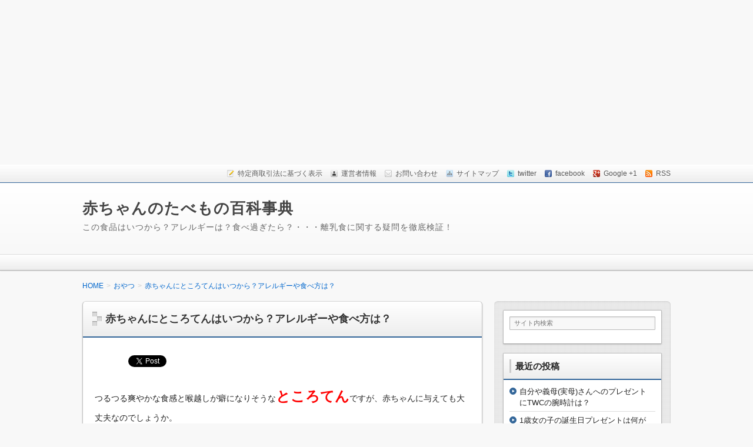

--- FILE ---
content_type: text/html; charset=UTF-8
request_url: https://baby-koha.com/archives/2713
body_size: 18051
content:
<script async src="//pagead2.googlesyndication.com/pagead/js/adsbygoogle.js"></script>
<!-- リンクユニット -->
<ins class="adsbygoogle"
     style="display:block"
     data-ad-client="ca-pub-5122851443962332"
     data-ad-slot="3243744009"
     data-ad-format="link"></ins>
<script>
(adsbygoogle = window.adsbygoogle || []).push({});
</script>




<!DOCTYPE html>
<!--[if lt IE 7 ]>            <html lang="ja" class="ie6 oldie"><![endif]-->
<!--[if IE 7 ]>               <html lang="ja" class="ie7 oldie"><![endif]-->
<!--[if IE 8 ]>               <html lang="ja" class="ie8 oldie"><![endif]-->
<!--[if (gt IE 8)|!(IE)]><!--><html lang="ja"><!--<![endif]-->
<head>


<!-- Global site tag (gtag.js) - Google Analytics -->
<script async src="https://www.googletagmanager.com/gtag/js?id=UA-120933143-1"></script>
<script>
  window.dataLayer = window.dataLayer || [];
  function gtag(){dataLayer.push(arguments);}
  gtag('js', new Date());

  gtag('config', 'UA-120933143-1');
</script>


<meta charset="UTF-8" />

<script async src="//pagead2.googlesyndication.com/pagead/js/adsbygoogle.js"></script>
<script>
  (adsbygoogle = window.adsbygoogle || []).push({
    google_ad_client: "ca-pub-5122851443962332",
    enable_page_level_ads: true
  });
</script>

<!-- title -->
<title itemprop="name">赤ちゃんにところてんはいつから？アレルギーや食べ方は？ | 赤ちゃんのたべもの百科事典</title>

<!-- description -->
<meta name="description" content="つるつる爽やかな食感と喉越しが癖になりそうなところてんですが、赤ちゃんに与えても大丈夫なのでしょうか。先日スーパーで買ってきたところてんを食べていると、1歳過ぎの娘が寄ってきて欲しがりました。一口あげよう・・・と思いましたが、ふとこんな疑問が浮かんできました。[check_list image=check1-g]	赤ち..." />

<!-- keywords -->
<meta name="keywords" content="赤ちゃんにところてんはいつから？アレルギーや食べ方は？, " />


<link rel="stylesheet" href="https://baby-koha.com/wp-content/themes/refinesnow2-1.2/style.css" />
<link rel="stylesheet" href="https://baby-koha.com/wp-content/themes/refinesnow2-1.2/skins/snow/style.php" />
<link rel="stylesheet" href="https://baby-koha.com/wp-content/themes/refinesnow2-1.2/custom.php" />

<link rel="pingback" href="https://baby-koha.com/xmlrpc.php" />


<link rel="alternate" type="application/atom+xml" title="赤ちゃんのたべもの百科事典 Atom Feed" href="https://baby-koha.com/feed/atom" />
<link rel="alternate" type="application/rss+xml" title="赤ちゃんのたべもの百科事典 RSS Feed" href="https://baby-koha.com/feed" />

<script src="https://baby-koha.com/wp-content/themes/refinesnow2-1.2/js/lib/jquery.js"></script>
<script src="https://baby-koha.com/wp-content/themes/refinesnow2-1.2/js/function.js"></script>
<!--[if lt IE 9]><script src="https://baby-koha.com/wp-content/themes/refinesnow2-1.2/js/html5shiv.js"></script><![endif]-->

<script src="https://baby-koha.com/wp-content/themes/refinesnow2-1.2/js/jquery.exflexfixed-0.2.0.js"></script>
<script>
    jQuery(function(){
        $('div.fixed_sidebar-wrapper').exFlexFixed({
        container : 'div.container',
        watchPosition : true
        });
        $(this).prop('disabled',true)
    });
</script>


<!-- All in One SEO Pack 2.2.7.2 by Michael Torbert of Semper Fi Web Designob_start_detected [-1,-1] -->
<meta name="description" itemprop="description" content="つるつる爽やかな食感と喉越しが癖になりそうなところてんですが、赤ちゃんに与えても大丈夫なのでしょうか。 先日スーパーで買ってきたところてんを食べていると、1歳過ぎの娘が寄ってきて欲しがりました。 一口あげよう・・・と思いましたが、ふとこんな疑問が浮かんできました。 赤ちゃんにところてんはいつ" />

<link rel="canonical" href="https://baby-koha.com/archives/2713" />
		<script type="text/javascript">
		  var _gaq = _gaq || [];
		  _gaq.push(['_setAccount', 'UA-76509497-1']);
		  _gaq.push(['_trackPageview']);
		  (function() {
		    var ga = document.createElement('script'); ga.type = 'text/javascript'; ga.async = true;
			ga.src = ('https:' == document.location.protocol ? 'https://ssl' : 'http://www') + '.google-analytics.com/ga.js';
		    var s = document.getElementsByTagName('script')[0]; s.parentNode.insertBefore(ga, s);
		  })();
		</script>
<!-- /all in one seo pack -->
<link rel="alternate" type="application/rss+xml" title="赤ちゃんのたべもの百科事典 &raquo; フィード" href="https://baby-koha.com/feed" />
<link rel="alternate" type="application/rss+xml" title="赤ちゃんのたべもの百科事典 &raquo; コメントフィード" href="https://baby-koha.com/comments/feed" />
<link rel="alternate" type="application/rss+xml" title="赤ちゃんのたべもの百科事典 &raquo; 赤ちゃんにところてんはいつから？アレルギーや食べ方は？ のコメントのフィード" href="https://baby-koha.com/archives/2713/feed" />
		<script type="text/javascript">
			window._wpemojiSettings = {"baseUrl":"https:\/\/s.w.org\/images\/core\/emoji\/72x72\/","ext":".png","source":{"concatemoji":"https:\/\/baby-koha.com\/wp-includes\/js\/wp-emoji-release.min.js?ver=4.3.34"}};
			!function(e,n,t){var a;function o(e){var t=n.createElement("canvas"),a=t.getContext&&t.getContext("2d");return!(!a||!a.fillText)&&(a.textBaseline="top",a.font="600 32px Arial","flag"===e?(a.fillText(String.fromCharCode(55356,56812,55356,56807),0,0),3e3<t.toDataURL().length):(a.fillText(String.fromCharCode(55357,56835),0,0),0!==a.getImageData(16,16,1,1).data[0]))}function i(e){var t=n.createElement("script");t.src=e,t.type="text/javascript",n.getElementsByTagName("head")[0].appendChild(t)}t.supports={simple:o("simple"),flag:o("flag")},t.DOMReady=!1,t.readyCallback=function(){t.DOMReady=!0},t.supports.simple&&t.supports.flag||(a=function(){t.readyCallback()},n.addEventListener?(n.addEventListener("DOMContentLoaded",a,!1),e.addEventListener("load",a,!1)):(e.attachEvent("onload",a),n.attachEvent("onreadystatechange",function(){"complete"===n.readyState&&t.readyCallback()})),(a=t.source||{}).concatemoji?i(a.concatemoji):a.wpemoji&&a.twemoji&&(i(a.twemoji),i(a.wpemoji)))}(window,document,window._wpemojiSettings);
		</script>
		<style type="text/css">
img.wp-smiley,
img.emoji {
	display: inline !important;
	border: none !important;
	box-shadow: none !important;
	height: 1em !important;
	width: 1em !important;
	margin: 0 .07em !important;
	vertical-align: -0.1em !important;
	background: none !important;
	padding: 0 !important;
}
</style>
<link rel='stylesheet' id='cptch_stylesheet-css'  href='https://baby-koha.com/wp-content/plugins/captcha/css/style.css?ver=4.3.34' type='text/css' media='all' />
<link rel='stylesheet' id='toc-screen-css'  href='https://baby-koha.com/wp-content/plugins/table-of-contents-plus/screen.min.css?ver=1509' type='text/css' media='all' />
<script>if (document.location.protocol != "https:") {document.location = document.URL.replace(/^http:/i, "https:");}</script><script type='text/javascript' src='https://baby-koha.com/wp-includes/js/jquery/jquery.js?ver=1.11.3'></script>
<script type='text/javascript' src='https://baby-koha.com/wp-includes/js/jquery/jquery-migrate.min.js?ver=1.2.1'></script>
<link rel="EditURI" type="application/rsd+xml" title="RSD" href="https://baby-koha.com/xmlrpc.php?rsd" />
<link rel="wlwmanifest" type="application/wlwmanifest+xml" href="https://baby-koha.com/wp-includes/wlwmanifest.xml" /> 
<link rel='prev' title='赤ちゃんにオロナミンCはいつから？砂糖や炭酸の影響は？' href='https://baby-koha.com/archives/5868' />
<link rel='next' title='赤ちゃんにコーラはいつから？炭酸やカフェインの影響は？' href='https://baby-koha.com/archives/5864' />
<meta name="generator" content="WordPress 4.3.34" />
<link rel='shortlink' href='https://baby-koha.com/?p=2713' />
<script type="text/javascript">
	window._wp_rp_static_base_url = 'https://wprp.zemanta.com/static/';
	window._wp_rp_wp_ajax_url = "https://baby-koha.com/wp-admin/admin-ajax.php";
	window._wp_rp_plugin_version = '3.5.4';
	window._wp_rp_post_id = '2713';
	window._wp_rp_num_rel_posts = '20';
	window._wp_rp_thumbnails = true;
	window._wp_rp_post_title = '%E8%B5%A4%E3%81%A1%E3%82%83%E3%82%93%E3%81%AB%E3%81%A8%E3%81%93%E3%82%8D%E3%81%A6%E3%82%93%E3%81%AF%E3%81%84%E3%81%A4%E3%81%8B%E3%82%89%EF%BC%9F%E3%82%A2%E3%83%AC%E3%83%AB%E3%82%AE%E3%83%BC%E3%82%84%E9%A3%9F%E3%81%B9%E6%96%B9%E3%81%AF%EF%BC%9F';
	window._wp_rp_post_tags = ['%E3%81%8A%E3%82%84%E3%81%A4', '%E9%A3%9F%E3%81%B9%E7%89%A9', '%E6%B5%B7%E8%8D%89', '%E3%82%A2%E3%83%AC%E3%83%AB%E3%82%AE%E3%83%BC%E5%AF%BE%E7%AD%96', '%E9%9B%A2%E4%B9%B3%E9%A3%9F', '%E5%8A%A0%E5%B7%A5%E9%A3%9F%E5%93%81', 'color', 'love'];
	window._wp_rp_promoted_content = true;
</script>
<script type="text/javascript" src="https://wprp.zemanta.com/static/js/loader.js?version=3.5.4" async></script>
<link rel="stylesheet" href="https://baby-koha.com/wp-content/plugins/wordpress-23-related-posts-plugin/static/themes/vertical-m.css?version=3.5.4" />
	<style type="text/css">.recentcomments a{display:inline !important;padding:0 !important;margin:0 !important;}</style>
<!-- BEGIN: WP Social Bookmarking Light -->
<script>(function(d, s, id) {
  var js, fjs = d.getElementsByTagName(s)[0];
  if (d.getElementById(id)) return;
  js = d.createElement(s); js.id = id;
  js.src = "//connect.facebook.net/en_US/sdk.js#xfbml=1&version=v2.0";
  fjs.parentNode.insertBefore(js, fjs);
}(document, 'script', 'facebook-jssdk'));</script>   
<style type="text/css">
.wp_social_bookmarking_light{
    border: 0 !important;
    padding: 10px 0 20px 0 !important;
    margin: 0 !important;
}
.wp_social_bookmarking_light div{
    float: left !important;
    border: 0 !important;
    padding: 0 !important;
    margin: 0 5px 0px 0 !important;
    min-height: 30px !important;
    line-height: 18px !important;
    text-indent: 0 !important;
}
.wp_social_bookmarking_light img{
    border: 0 !important;
    padding: 0;
    margin: 0;
    vertical-align: top !important;
}
.wp_social_bookmarking_light_clear{
    clear: both !important;
}
#fb-root{
    display: none;
}
.wsbl_twitter{
    width: 100px;
}
.wsbl_facebook_like iframe{
    max-width: none !important;
}</style>
<!-- END: WP Social Bookmarking Light -->


<meta name="viewport" content="width=device-width, initial-scale=1.0">
<link rel="stylesheet" href="https://baby-koha.com/wp-content/themes/refinesnow2-1.2/responsive.css" />

<script async src="//pagead2.googlesyndication.com/pagead/js/adsbygoogle.js"></script>
<script>
     (adsbygoogle = window.adsbygoogle || []).push({
          google_ad_client: "ca-pub-5122851443962332",
          enable_page_level_ads: true
     });
</script>
</head>
<body data-rsssl=1 itemscope itemtype="http://schema.org/WebPage" class="single single-post postid-2713 single-format-standard">

<div class="wrapper right_sidebar" id="wrapper">
<div class="wrapper-inner">

    <div class="header-bar" id="header-bar">
<div class="header-bar-inner">
    <ul class="sb-menu">
    <li><a href="https://baby-koha.com/privacy" title="特定商取引法に基づく表示" class="law" >特定商取引法に基づく表示</a></li>    <li><a href="https://baby-koha.com/uneisya" title="運営者情報" class="profile" >運営者情報</a></li>    <li><a href="https://baby-koha.com/renraku" title="email" class="email" >お問い合わせ</a></li>    <li><a href="https://baby-koha.com/saito" title="サイトマップ" class="sitemap" >サイトマップ</a></li>    <li><a href="" title="twitter" class="twitter" target="_blank" >twitter</a></li>    <li><a href="" title="facebook" class="facebook" target="_blank" >facebook</a></li>    <li><a href="" title="google plus" class="google-plus" target="_blank" >Google +1</a></li>    <li><a href="https://baby-koha.com/feed" title="RSSフィード" class="rss" >RSS</a></li>    </ul>
    </div>
</div>
<header class="banner" role="banner">
<div class="banner-inner">
        <div class="header-txt">
        <h1 class="site-title"><a href="https://baby-koha.com">赤ちゃんのたべもの百科事典</a></h1>
        <div class="site-description">この食品はいつから？アレルギーは？食べ過ぎたら？・・・離乳食に関する疑問を徹底検証！</div>
    </div>
</div>
</header>
     <nav class="glovalnavi">
<div class="pad">
     </div>
</nav>
    <div class="container" id="container">
    <div class="container-inner">

    <div class="breadcrumb" itemprop="breadcrumb"><ol><li itemscope itemtype="http://data-vocabulary.org/Breadcrumb"><a itemprop="url" href="https://baby-koha.com/"><span itemprop="title">HOME</span></a></li><li itemscope itemtype="http://data-vocabulary.org/Breadcrumb"><a itemprop="url" href="https://baby-koha.com/archives/category/%e3%81%8a%e3%82%84%e3%81%a4"><span itemprop="title">おやつ</span></a></li><li itemscope itemtype="http://data-vocabulary.org/Breadcrumb"><a itemprop="url" href="https://baby-koha.com/archives/2713"><span itemprop="title">赤ちゃんにところてんはいつから？アレルギーや食べ方は？</span></a></li></ol></div>
        <div class="contents" id="contents">
        <div class="contents-inner">

            <div class="main" id="main" role="main">
            <div class="main-inner">

                <!-- ▽ウィジェットエリア：記事メインカラム上 -->
                
                <!-- ▽投稿 -->
                                    <article id="post-2713" class="entry post-2713 post type-post status-publish format-standard has-post-thumbnail category-33 category-10 category-14 category-32 category-8 category-7" role="article" itemscope itemtype="http://schema.org/BlogPosting">
                        <header class="entry-header">
                            <h1 class="entry-title" itemprop="headline"><span class="deco">
                                                                赤ちゃんにところてんはいつから？アレルギーや食べ方は？                                                            </span></h1>
                        </header>
                        
                        <!-- ▽ウィジェットエリア：記事本文上 -->
                                                
                        <section class="entry-content" itemprop="articleBody"><div class='wp_social_bookmarking_light'>
<div class="wsbl_hatena_button"><a href="http://b.hatena.ne.jp/entry/https://baby-koha.com/archives/2713" class="hatena-bookmark-button" data-hatena-bookmark-title="赤ちゃんにところてんはいつから？アレルギーや食べ方は？" data-hatena-bookmark-layout="simple-balloon" title="このエントリーをはてなブックマークに追加"> <img src="//b.hatena.ne.jp/images/entry-button/button-only@2x.png" alt="このエントリーをはてなブックマークに追加" width="20" height="20" style="border: none;" /></a><script type="text/javascript" src="//b.hatena.ne.jp/js/bookmark_button.js" charset="utf-8" async="async"></script></div>
<div class="wsbl_facebook_like">
<div id="fb-root"></div>
<p><fb:like href="https://baby-koha.com/archives/2713" layout="button_count" action="like" width="100" share="false" show_faces="false" ></fb:like></div>
<div class="wsbl_twitter"><iframe allowtransparency="true" frameborder="0" scrolling="no" src="//platform.twitter.com/widgets/tweet_button.html?url=https%3A%2F%2Fbaby-koha.com%2Farchives%2F2713&amp;text=%E8%B5%A4%E3%81%A1%E3%82%83%E3%82%93%E3%81%AB%E3%81%A8%E3%81%93%E3%82%8D%E3%81%A6%E3%82%93%E3%81%AF%E3%81%84%E3%81%A4%E3%81%8B%E3%82%89%EF%BC%9F%E3%82%A2%E3%83%AC%E3%83%AB%E3%82%AE%E3%83%BC%E3%82%84%E9%A3%9F%E3%81%B9%E6%96%B9%E3%81%AF%EF%BC%9F&amp;lang=en&amp;count=horizontal" style="width:130px; height:20px;"></iframe></div>
</div>
<p><br class='wp_social_bookmarking_light_clear' />つるつる爽やかな食感と喉越しが癖になりそうな<strong><span style="color: #ff0000; font-size: 18pt;">ところてん</span></strong>ですが、赤ちゃんに与えても大丈夫なのでしょうか。</p>
<p>先日スーパーで買ってきたところてんを食べていると、1歳過ぎの娘が寄ってきて欲しがりました。</p>
<p>一口あげよう・・・と思いましたが、ふとこんな疑問が浮かんできました。</p>
<div class="check-list cl-check1-g">
<ul>
<li>赤ちゃんにところてんはいつ頃から？</li>
<li>長いままでは喉に詰まったりしないだろうか？</li>
<li>アレルギーが出たりしないだろうか？</li>
</ul>
</div>
<p>などなど、私たちにとっては普通に食べられるものでも赤ちゃんにはそうでない場合があります。</p>
<p>今後のこともあるため、この際色々と調べてみることにしました。<br />
せっかくですので、私と同じような不安や心配をお持ちの方々にも紹介していきたいと思います。</p>
<div id="text-2" class="widget widget_text">
<div class="textwidget">スポンサードリンク<br />
<style>
 .my_adslot { width: 300px; height: 250px; }
 @media(min-width: 340px) { .my_adslot { width: 336px; height: 280px; } }
 @media(min-width: 730px) { .my_adslot { width: 728px; height: 90px; } }
 </style>
<p><script async src="//pagead2.googlesyndication.com/pagead/js/adsbygoogle.js"></script><br />
<!-- レスポンシブ広告 --><br />
<ins class="adsbygoogle" style="display:block" data-ad-client="ca-pub-5122851443962332" data-ad-slot="5290695609" data-ad-format="rectangle"></ins><br />
<script>(adsbygoogle = window.adsbygoogle || []).push({});
</script></div>
</p></div>
<div id="toc_container" class="no_bullets"><p class="toc_title">目次</p><ul class="toc_list"><li><a href="#OK"><span class="toc_number toc_depth_1">1</span> 赤ちゃんにところてんはいつ頃からOK？</a></li><li><a href="#i"><span class="toc_number toc_depth_1">2</span> ところてんのおススメな食べさせ方は？</a></li><li><a href="#i-2"><span class="toc_number toc_depth_1">3</span> ところてんによる嬉しい効能とは？</a></li><li><a href="#i-3"><span class="toc_number toc_depth_1">4</span> ところてんでアレルギーが出たりするの？</a></li><li><a href="#i-4"><span class="toc_number toc_depth_1">5</span> まとめと私の体験談</a></li></ul></div>
<h3><span id="OK">赤ちゃんにところてんはいつ頃からOK？</span></h3>
<p>まずは気になるところてんの開始時期ですが、私が参考にした離乳食サイトではだいたい<strong><span style="font-size: 18pt; background-color: #ffff00;">生後7～8ヶ月頃の離乳食中期から</span></strong>大丈夫とありました。</p>
<p>ただし、市販のところてんは1本が20～30センチほどあります。<br />
いくらつるつるで喉越しが良くても、そのまま与えると長過ぎて喉に詰まる場合が考えられます。<br />
少なくとも<strong><span style="color: #ff0000;">1センチ以下に刻んで</span></strong>あげましょう。</p>
<p><a href="https://baby-koha.com/wp-content/uploads/2016/06/7fcd46e05525d98a221f566c8b54240d_s.jpg"><img class="alignnone size-medium wp-image-3128" src="https://baby-koha.com/wp-content/uploads/2016/06/7fcd46e05525d98a221f566c8b54240d_s-300x199.jpg" alt="7fcd46e05525d98a221f566c8b54240d_s" width="300" height="199" /></a></p>
<p>また、ところてんの原材料は海藻類から作られる「寒天(かんてん)」となっています。<br />
「ところてん」というのは寒天の食べ方の1種でもあります。</p>
<p>寒天ついて詳しく知りたい方には以下の記事がおススメです。</p>
<p>⇒<a href="https://baby-koha.com/archives/3099" target="_blank">赤ちゃんに寒天ゼリーはいつから？アレルギーは大丈夫？</a></p>
<p>ちなみに寒天ゼリーと同じく、ところてんも赤ちゃんの<strong><span style="color: #ff0000;">口の中(体温)では溶けない</span></strong>ことを覚えておきましょう。</p>
<p>参考までに、赤ちゃんだけでなく家族みんなで食べられる「ところてん」を見つけました！</p>
<p>⇒<a style="word-wrap: break-word; color: #0b2be5;" href="http://hb.afl.rakuten.co.jp/hgc/14fd47a1.ceada25c.14fd47a2.feb0219a/?pc=http%3A%2F%2Fitem.rakuten.co.jp%2Ftocoroten%2Fotameshi-toco-1000&amp;m=http%3A%2F%2Fm.rakuten.co.jp%2Ftocoroten%2Fi%2F10000053%2F&amp;scid=af_item_txt&amp;link_type=text&amp;ut=eyJwYWdlIjoiaXRlbSIsInR5cGUiOiJ0ZXh0Iiwic2l6ZSI6IjMwMHgzMDAiLCJuYW0iOjEsIm5hbXAiOiJkb3duIiwiY29tIjoxLCJjb21wIjoiZG93biIsInByaWNlIjoxLCJib3IiOjEsImNvbCI6MCwidGFyIjoxfQ%3D%3D" target="_blank">【楽天】結べるところてん　自家製酢醤油のタレ付き</a></p>
<p>原料には海草100%、保存料(保存酢など)無添加で全て職人さんの手作りとなっています。<br />
値段も意外とリーズナブルで、嬉しいことに送料も無料です。</p>
<p>パパママにはダイエットや美容、赤ちゃんにはおやつとしていかがでしょうか。</p>
<p><span class="adrow_name"><Div Align="center">スポンサードリンク<br />
<style>
 .my_adslot { width: 300px; height: 250px; }
 @media(min-width: 340px) { .my_adslot { width: 336px; height: 280px; } }
 @media(min-width: 730px) { .my_adslot { width: 728px; height: 90px; } }
 </style>
<p><script async src="//pagead2.googlesyndication.com/pagead/js/adsbygoogle.js"></script><br />
<!-- レスポンシブ広告 --><br />
<ins class="adsbygoogle"
     style="display:block"
     data-ad-client="ca-pub-5122851443962332"
     data-ad-slot="5290695609"
     data-ad-format="rectangle"></ins><br />
<script>
(adsbygoogle = window.adsbygoogle || []).push({});
</script><br />
</Div></span></p>
<h3><span id="i">ところてんのおススメな食べさせ方は？</span></h3>
<p>では次にところてんの食べさせ方について見ていきましょう。<br />
実はところてんは日本全国各地によって様々な食べ方があります。</p>
<p>皆さんがお住まいの地域と当てはまるものもあると思いますが、一例としては</p>
<div class="check-list cl-check1-r">
<ul>
<li><span style="color: #333333;">関東より北・・・二杯酢（酢醤油）<br />
</span><span style="color: #333333;">(この食べ方が一応全国一般的とされています)</span></li>
<li><span style="color: #333333;">中部・・・三杯酢</span></li>
<li><span style="color: #333333;">関西・・・黒蜜</span></li>
<li><span style="color: #333333;">四国・・・お出汁(かつお、昆布など)</span></li>
<li>九州・・・砂糖醤油、酢醤油</li>
</ul>
</div>
<p>というように色々な食べ方があります。<br />
この他にもお好みでポン酢や青じそドレッシング、からしマヨネーズなどをかけて食べる方もおられます。</p>
<p>中には梅シロップをかけてスイーツ感覚で楽しむというレシピもありました。<br />
ただ、今回は赤ちゃんが対象となっていますので「お出汁」にしても「黒蜜」にしてもあまり味の濃い物は不向きとなります。</p>
<p>特に「何もかけない」でも充分ですが、多少物足りない場合には<strong><span style="color: #ff0000;">薄めに伸ばしたタレを少しだけ</span></strong>かけてあげましょう。</p>
<p>また、市販のものは品質保持のために酢(保存酢)に漬かっているものが多いです。<br />
赤ちゃんは酸味にけっこう敏感ですので、使う前に水でさっとすすぐように洗ってから出してあげましょう。</p>
<p>他の食べ方として、ところてん自体にはほとんど味が無いので果物との相性が抜群です。<br />
ミカンやリンゴ、桃などを刻んでフルーツポンチ風にすると赤ちゃんにも喜ばれると思います。</p>
<h3><span id="i-2">ところてんによる嬉しい効能とは？</span></h3>
<p>カロリーがほとんど無いため「ダイエット食品」としてのイメージが強いのですが、赤ちゃんにとってはそれよりも実用的な効能がたくさんあります。</p>
<div class="check-list cl-check1-g">
<ul>
<li>便秘予防・解消・整腸</li>
<li>夏バテ予防</li>
<li><strong><span style="color: #ff0000;">水分補給</span></strong></li>
<li>食欲増進</li>
<li>免疫力の向上</li>
<li>大腸がんの予防</li>
</ul>
</div>
<p>などなど、特に夏場においては赤ちゃんの脱水症状も心配になります。<br />
麦茶やミルクに加えて、ところてん(その98%位が水分)でも水分補給の足しになることを覚えておくと良いでしょう。</p>
<p><span class="adrow_name"><Div Align="center">スポンサードリンク<br />
<style>
 .my_adslot { width: 300px; height: 250px; }
 @media(min-width: 340px) { .my_adslot { width: 336px; height: 280px; } }
 @media(min-width: 730px) { .my_adslot { width: 728px; height: 90px; } }
 </style>
<p><script async src="//pagead2.googlesyndication.com/pagead/js/adsbygoogle.js"></script><br />
<!-- レスポンシブ広告 --><br />
<ins class="adsbygoogle"
     style="display:block"
     data-ad-client="ca-pub-5122851443962332"
     data-ad-slot="5290695609"
     data-ad-format="rectangle"></ins><br />
<script>
(adsbygoogle = window.adsbygoogle || []).push({});
</script><br />
</Div></span></p>
<p>また、つるつると喉を通りやすいので食欲が無くて固形物を食べにくい時にも役立ちます。<br />
カロリーがほとんどないので主食であるお米やパンの代わりにはなりませんが、何も食べられないよりはマシかと思われます。</p>
<p>注意点として、<strong><span style="background-color: #ffff00;">食物繊維が豊富</span></strong>で便秘の予防や解消にも効果があると書きましたが、与え過ぎると今度はお腹がゆるくなったりすることもあります。<br />
いくら整腸作用があるといっても、度を越えて食べさせるのはやめておきましょう。</p>
<h3><span id="i-3">ところてんでアレルギーが出たりするの？</span></h3>
<p>次にところてんのアレルギーについて考えてみましょう。<br />
参考までに、政府が出している「アレルギーになりやすい食品一覧」の中には含まれていないため、ところてんはアレルギーになりにくいと思われます。<br />
(参照：<a href="http://www.caa.go.jp/foods/pdf/syokuhin425_2.pdf" target="_blank"><u><span style="color: #0066cc;">消費者庁　アレルギー表示について</span></u></a>より)</p>
<p>しかしネットの質問サイトや専門家のお話によると、<strong><span style="color: #ff0000;">ところてんのアレルギー</span></strong>は稀にあるそうです。</p>
<p>上でも紹介したように、ところてんの原料は海草(オゴノリ、テングサなど)です。<br />
もし赤ちゃんにワカメや岩ノリといった<strong><span style="font-size: 18pt; background-color: #ffff00;">海藻類でアレルギー</span></strong>が出る場合には、注意された方が無難です。</p>
<p>症状としては『口腔アレルギー症候群』といって、食後に口周りや口の中などが赤く腫れたりすることがあります。</p>
<p>また、赤ちゃんの体調や食べたところてんの量によっては身体中に蕁麻疹(じんましん)が出たり、鼻水や目の痒みが出るなどのケースもあるそうです。</p>
<p>このようなアレルギー反応には</p>
<div class="check-list cl-check1-r">
<ul>
<li>即時性・・・食後から30分以内に</li>
<li>遅延性・・・食後数時間から数日経過後に</li>
</ul>
</div>
<p>症状が出るという、2つのパターンがあります。<br />
即時性なら原因となる食品が分かりやすいのですが、遅延性の場合では「どの食材がアレルギーになるのか分かりにくい」という難点があります。</p>
<p>もし赤ちゃんにところてんを食べさせていて、口の周りや身体に違和感を感じた時には食事をやめて様子を見ましょう。</p>
<p><span class="adrow_name"><Div Align="center">スポンサードリンク<br />
<style>
 .my_adslot { width: 300px; height: 250px; }
 @media(min-width: 340px) { .my_adslot { width: 336px; height: 280px; } }
 @media(min-width: 730px) { .my_adslot { width: 728px; height: 90px; } }
 </style>
<p><script async src="//pagead2.googlesyndication.com/pagead/js/adsbygoogle.js"></script><br />
<!-- レスポンシブ広告 --><br />
<ins class="adsbygoogle"
     style="display:block"
     data-ad-client="ca-pub-5122851443962332"
     data-ad-slot="5290695609"
     data-ad-format="rectangle"></ins><br />
<script>
(adsbygoogle = window.adsbygoogle || []).push({});
</script><br />
</Div></span></p>
<p>しばらくしても症状が治まらないようなら、<strong><span style="color: #ff0000; font-size: 18pt;">小児科</span></strong>か<strong><span style="color: #ff0000; font-size: 18pt;">アレルギー科</span></strong>を受診された方が無難です。<br />
アレルギー検査としては、採血不要で赤ちゃんにも可能なパッチテストなどもあります。</p>
<p>赤ちゃんに初めてところてんを試す際には、念のため<strong><span style="background-color: #ffff00;">スプーン1杯からのスタート</span></strong>をおススメします。</p>
<p>それからもしもの時にすぐ病院へ駆け込むためにも、平日の午前中(9時～10時頃)に食べさせるのが良いでしょう。<br />
これが土日祝日の夕方以降だったりすると、診てもらえる病院を探すのが大変です。</p>
<p class="_e4b">少し余談ですが、ベビーグッズ全般としてはこちらもおススメです。</p>
<p class="_e4b">⇒<a href="https://px.a8.net/svt/ejp?a8mat=2ZTMYI+DZOQK2+3520+HV7V6" target="_blank" rel="nofollow"><u><span style="color: #0066cc;">おしゃれなベビーキッズ用品のセレクトショップ【I love baby（アイラブベビー）】</span></u></a></p>
<p>圧倒的な品揃えに加え、デザインの可愛さには一見の価値があると思われます。<br />
赤ちゃんのお食事グッズだけでなく、衣類・おもちゃ・お出掛け用品・消耗品などが幅広く取り揃えられています。</p>
<h3><span id="i-4">まとめと私の体験談</span></h3>
<p>このように、今回はつるつる爽やかで美味しいところてんについて調査してきました。<br />
赤ちゃんに食べさせる際においてそこまで大きな問題点はありませんでしたが、ポイントだけでも押さえておくと良いでしょう。</p>
<p>では最後にまとめとして</p>
<div class="illust_bubble ib-right ">
<div class="ib-illust"><img src="https://baby-koha.com/wp-content/themes/refinesnow2-1.2/img/shortcodes/ill-check-w3-l.png" alt="" /></div>
<div class="ib-bubble">
<div class="colored_bg bg-r bg-red-lt ">
<div class="title check">赤ちゃんにところてんは？</div>
<div>
<div class="check-list cl-check1-g">
<ul>
<li>生後7～8ヶ月頃の離乳食中期から</li>
<li>1センチ以下に刻んで食べやすく</li>
<li>付属の「タレ」は濃過ぎるので薄めて</li>
<li>アレルギーは出にくいが念のため注意を</li>
<li>与え過ぎるとお腹がゆるくなることも</li>
</ul>
</div>
</div>
</div>
</div>
</div>
<p>といったところでしょうか。</p>
<p>冒頭でも紹介しました私の娘には、色々調べた後にまずは1口だけ試してみました。<br />
初めでしたので、「タレ」無しで与えたのですが普通につるっと食べてくれました。</p>
<p>その後特に体調にも変化がありませんでしたので、今では<strong><span style="background-color: #ffff00;">おやつメニューの仲間入り</span></strong>を果たしています。</p>
<p>どんな食べ物でもそうですが、出したものを元気よく食べてくれると親としても嬉しい限りです。<br />
皆さんの赤ちゃんにも、普通にところてんが食べられるように願っています！</p>
</section>
                        
                        <!-- ▽ウィジェットエリア：記事本文下 -->
                        <div id="text-3" class="widget widget_text">			<div class="textwidget">スポンサードリンク<style>
 .my_adslot { width: 300px; height: 250px; }
 @media(min-width: 340px) { .my_adslot { width: 336px; height: 280px; } }
 @media(min-width: 730px) { .my_adslot { width: 728px; height: 90px; } }
 </style>
<script async src="//pagead2.googlesyndication.com/pagead/js/adsbygoogle.js"></script>
<!-- レスポンシブ広告 -->
<ins class="adsbygoogle" style="display:block" data-ad-client="ca-pub-5122851443962332" data-ad-slot="5290695609" data-ad-format="rectangle"></ins>
<script>(adsbygoogle = window.adsbygoogle || []).push({});
</script>
<hr></div>
		</div>
                        <!-- ▽ソーシャルボタン -->
                        <div class="social-buttons" id="social-buttons">
        <script type="text/javascript" src="https://apis.google.com/js/plusone.js">
          {lang: 'ja'}
        </script>
        <div class="sb-button sb-google">
        <g:plusone size="medium"></g:plusone>
        </div>
        
        <script type="text/javascript" src="https://b.st-hatena.com/js/bookmark_button.js" charset="utf-8" async="async"></script>
        <div class="sb-button sb-hatena">
        <a href="https://baby-koha.com/archives/2713" class="hatena-bookmark-button" data-hatena-bookmark-title="" data-hatena-bookmark-layout="standard" title="このエントリーをはてなブックマークに追加"><img src="https://b.st-hatena.com/images/entry-button/button-only.gif" alt="このエントリーをはてなブックマークに追加" width="20" height="20" style="border: none;" /></a>
        </div>
        
        <div class="sb-button sb-mixi">
        <a href="http://mixi.jp/share.pl" class="mixi-check-button" data-url="https://baby-koha.com/archives/2713" data-button="button-1" data-key="">Check</a>
        </div>
        <script type="text/javascript" src="https://static.mixi.jp/js/share.js"></script>
        
        <script type="text/javascript" src="https://connect.facebook.net/ja_JP/all.js#xfbml=1" charset="utf-8"></script>
        <div class="sb-button sb-facebook">
        <fb:like href="https://baby-koha.com/archives/2713" layout="button_count" show_faces="false" width=""></fb:like>
        </div>
        
        <script type="text/javascript" src="https://platform.twitter.com/widgets.js"></script>
        <div class="sb-button sb-twitter">
        <a href="http://twitter.com/share" class="twitter-share-button" data-url="" data-text="" data-count="horizontal" data-via="" data-lang="ja">ツイート</a>
        </div>
        
        <div class="sb-button sb-line">
        <a href="http://line.me/R/msg/text/?赤ちゃんにところてんはいつから？アレルギーや食べ方は？%0D%0Ahttps://baby-koha.com/archives/2713"><img alt="LINEで送る" src="https://baby-koha.com/wp-content/themes/refinesnow2-1.2/img/line88x20.png" width="88" height="20" /></a>
        </div>
        </div>
<div class="wp_rp_wrap  wp_rp_vertical_m" id="wp_rp_first"><div class="wp_rp_content"><h3 class="related_post_title">こちらの記事も合わせてお読みください</h3><ul class="related_post wp_rp"><li data-position="0" data-poid="ex-in_1257" data-post-type="own_sourcefeed" ><a href="https://baby-koha.com/archives/1257" class="wp_rp_thumbnail"><img src="https://baby-koha.com/wp-content/uploads/2018/10/528428-150x150.jpg" alt="産後ダイエットのおすすめとは？3つの厳選方法はコレだ！" width="150" height="150" /></a><a href="https://baby-koha.com/archives/1257" class="wp_rp_title">産後ダイエットのおすすめとは？3つの厳選方法はコレだ！</a></li><li data-position="1" data-poid="ex-in_6862" data-post-type="own_sourcefeed" ><a href="https://baby-koha.com/archives/6862" class="wp_rp_thumbnail"><img src="https://baby-koha.com/wp-content/uploads/2017/08/8616-1500067637-3-150x150.jpg" alt="産後の便秘解消に青汁が？グリーンミルクを試してみた！" width="150" height="150" /></a><a href="https://baby-koha.com/archives/6862" class="wp_rp_title">産後の便秘解消に青汁が？グリーンミルクを試してみた！</a></li><li data-position="2" data-poid="ex-in_4541" data-post-type="own_sourcefeed" ><a href="https://baby-koha.com/archives/4541" class="wp_rp_thumbnail"><img src="https://baby-koha.com/wp-content/uploads/2018/12/851140-150x150.jpg" alt="産後の妊娠線を消したい！厳選３つのおススメ方法とは？" width="150" height="150" /></a><a href="https://baby-koha.com/archives/4541" class="wp_rp_title">産後の妊娠線を消したい！厳選３つのおススメ方法とは？</a></li><li data-position="3" data-poid="ex-in_9943" data-post-type="own_sourcefeed" ><a href="https://baby-koha.com/archives/9943" class="wp_rp_thumbnail"><img src="https://baby-koha.com/wp-content/uploads/2018/12/100308-150x150.jpg" alt="産後で肌荒れやくすみが！？特選３つの対処法とは？" width="150" height="150" /></a><a href="https://baby-koha.com/archives/9943" class="wp_rp_title">産後で肌荒れやくすみが！？特選３つの対処法とは？</a></li><li data-position="4" data-poid="ex-in_1267" data-post-type="own_sourcefeed" ><a href="https://baby-koha.com/archives/1267" class="wp_rp_thumbnail"><img src="https://baby-koha.com/wp-content/uploads/2018/11/1000252-150x150.jpg" alt="産後のムダ毛処理はいつから？厳選おススメ方法とは？" width="150" height="150" /></a><a href="https://baby-koha.com/archives/1267" class="wp_rp_title">産後のムダ毛処理はいつから？厳選おススメ方法とは？</a></li><li data-position="5" data-poid="ex-in_1265" data-post-type="own_sourcefeed" ><a href="https://baby-koha.com/archives/1265" class="wp_rp_thumbnail"><img src="https://baby-koha.com/wp-content/uploads/2016/01/086946-150x150.jpg" alt="産後の抜け毛はどう防ぐ？気になる予防と育毛法はコチラ！！" width="150" height="150" /></a><a href="https://baby-koha.com/archives/1265" class="wp_rp_title">産後の抜け毛はどう防ぐ？気になる予防と育毛法はコチラ！！</a></li><li data-position="6" data-poid="ex-in_1189" data-post-type="own_sourcefeed" ><a href="https://baby-koha.com/archives/1189" class="wp_rp_thumbnail"><img src="https://baby-koha.com/wp-content/uploads/2016/01/017319-150x150.jpg" alt="育児ママ必見！？出産後にこそ葉酸が必要になるその訳は？" width="150" height="150" /></a><a href="https://baby-koha.com/archives/1189" class="wp_rp_title">育児ママ必見！？出産後にこそ葉酸が必要になるその訳は？</a></li><li data-position="7" data-poid="ex-in_1261" data-post-type="own_sourcefeed" ><a href="https://baby-koha.com/archives/1261" class="wp_rp_thumbnail"><img src="https://baby-koha.com/wp-content/uploads/2016/01/231068-150x150.jpg" alt="乳腺炎は食事で決まる！？NG食品とおススメ食品はコレだ！！" width="150" height="150" /></a><a href="https://baby-koha.com/archives/1261" class="wp_rp_title">乳腺炎は食事で決まる！？NG食品とおススメ食品はコレだ！！</a></li><li data-position="8" data-poid="ex-in_1255" data-post-type="own_sourcefeed" ><a href="https://baby-koha.com/archives/1255" class="wp_rp_thumbnail"><img src="https://baby-koha.com/wp-content/uploads/2016/01/316743-150x150.jpg" alt="骨盤の歪みはいつから治す？忙しいママにおススメの方法は？" width="150" height="150" /></a><a href="https://baby-koha.com/archives/1255" class="wp_rp_title">骨盤の歪みはいつから治す？忙しいママにおススメの方法は？</a></li><li data-position="9" data-poid="ex-in_1225" data-post-type="own_sourcefeed" ><a href="https://baby-koha.com/archives/1225" class="wp_rp_thumbnail"><img src="https://baby-koha.com/wp-content/uploads/2016/01/133999-150x150.jpg" alt="子供の教育費の上手な貯め方は？学資保険のメリットとは？" width="150" height="150" /></a><a href="https://baby-koha.com/archives/1225" class="wp_rp_title">子供の教育費の上手な貯め方は？学資保険のメリットとは？</a></li><li data-position="10" data-poid="in-3099" data-post-type="empty" ><a href="https://baby-koha.com/archives/3099" class="wp_rp_thumbnail"><img src="https://baby-koha.com/wp-content/uploads/2016/06/6c87750b954bd1331727770c16af1d23_s-150x150.jpg" alt="赤ちゃんに寒天ゼリーはいつから？アレルギーは大丈夫？" width="150" height="150" /></a><a href="https://baby-koha.com/archives/3099" class="wp_rp_title">赤ちゃんに寒天ゼリーはいつから？アレルギーは大丈夫？</a></li><li data-position="11" data-poid="in-4966" data-post-type="empty" ><a href="https://baby-koha.com/archives/4966" class="wp_rp_thumbnail"><img src="https://baby-koha.com/wp-content/uploads/2016/12/895_11-150x150.jpg" alt="赤ちゃんに海苔の佃煮はいつから？アレルギーや離乳食は？" width="150" height="150" /></a><a href="https://baby-koha.com/archives/4966" class="wp_rp_title">赤ちゃんに海苔の佃煮はいつから？アレルギーや離乳食は？</a></li><li data-position="12" data-poid="in-4969" data-post-type="empty" ><a href="https://baby-koha.com/archives/4969" class="wp_rp_thumbnail"><img src="https://baby-koha.com/wp-content/uploads/2016/11/7fd0d21d76d412f2f7939c1f4b47b74e_s-150x150.jpg" alt="赤ちゃんに青のりはいつから？アレルギーや離乳食には？" width="150" height="150" /></a><a href="https://baby-koha.com/archives/4969" class="wp_rp_title">赤ちゃんに青のりはいつから？アレルギーや離乳食には？</a></li><li data-position="13" data-poid="in-4971" data-post-type="empty" ><a href="https://baby-koha.com/archives/4971" class="wp_rp_thumbnail"><img src="https://baby-koha.com/wp-content/uploads/2016/12/598466b2452bacefbd49f950cffc29d7_s-150x150.jpg" alt="赤ちゃんに焼きのりはいつから？アレルギーや離乳食には？" width="150" height="150" /></a><a href="https://baby-koha.com/archives/4971" class="wp_rp_title">赤ちゃんに焼きのりはいつから？アレルギーや離乳食には？</a></li><li data-position="14" data-poid="in-4957" data-post-type="empty" ><a href="https://baby-koha.com/archives/4957" class="wp_rp_thumbnail"><img src="https://baby-koha.com/wp-content/uploads/2016/11/098bb221ec6ef76a20f5b851fe700901_s-150x150.jpg" alt="赤ちゃんにヒジキはいつから？アレルギーや離乳食には？" width="150" height="150" /></a><a href="https://baby-koha.com/archives/4957" class="wp_rp_title">赤ちゃんにヒジキはいつから？アレルギーや離乳食には？</a></li><li data-position="15" data-poid="in-4961" data-post-type="empty" ><a href="https://baby-koha.com/archives/4961" class="wp_rp_thumbnail"><img src="https://baby-koha.com/wp-content/uploads/2016/12/d368ec55c2f7c114c4164e41e0f5718c_s-150x150.jpg" alt="赤ちゃんにワカメはいつから？アレルギーや離乳食には？" width="150" height="150" /></a><a href="https://baby-koha.com/archives/4961" class="wp_rp_title">赤ちゃんにワカメはいつから？アレルギーや離乳食には？</a></li><li data-position="16" data-poid="in-4964" data-post-type="empty" ><a href="https://baby-koha.com/archives/4964" class="wp_rp_thumbnail"><img src="https://baby-koha.com/wp-content/uploads/2018/09/IMG_3079-150x150.jpg" alt="赤ちゃんにもずくはいつから？離乳食には酢が強過ぎる？" width="150" height="150" /></a><a href="https://baby-koha.com/archives/4964" class="wp_rp_title">赤ちゃんにもずくはいつから？離乳食には酢が強過ぎる？</a></li><li data-position="17" data-poid="in-3893" data-post-type="empty" ><a href="https://baby-koha.com/archives/3893" class="wp_rp_thumbnail"><img src="https://baby-koha.com/wp-content/uploads/2016/07/1e40819d380bbcb772d4e7d7da5c951d_s-150x150.jpg" alt="赤ちゃんにきな粉はいつから？アレルギーや離乳食には？" width="150" height="150" /></a><a href="https://baby-koha.com/archives/3893" class="wp_rp_title">赤ちゃんにきな粉はいつから？アレルギーや離乳食には？</a></li><li data-position="18" data-poid="in-11062" data-post-type="empty" ><a href="https://baby-koha.com/archives/11062" class="wp_rp_thumbnail"><img src="https://baby-koha.com/wp-content/uploads/2019/04/IMG_4880-150x150.jpg" alt="ぽたぽた焼は何歳から？カロリーや塩分はどうなの？" width="150" height="150" /></a><a href="https://baby-koha.com/archives/11062" class="wp_rp_title">ぽたぽた焼は何歳から？カロリーや塩分はどうなの？</a></li><li data-position="19" data-poid="in-2667" data-post-type="empty" ><a href="https://baby-koha.com/archives/2667" class="wp_rp_thumbnail"><img src="https://baby-koha.com/wp-content/uploads/2017/06/IMG_2859-150x150.jpg" alt="赤ちゃんにプリンはいつから？離乳食やアレルギーは？" width="150" height="150" /></a><a href="https://baby-koha.com/archives/2667" class="wp_rp_title">赤ちゃんにプリンはいつから？離乳食やアレルギーは？</a></li></ul></div></div>
                        
                        <!-- ▽エントリーフッター -->
                        <footer class="entry-meta"><span class="date"> <i class="icon-time"></i> 2019年4月11日</span> <i class="icon-comments"></i> <a href="https://baby-koha.com/archives/2713#respond" class="コメントは受け付けていません" >コメントはありません。</a> <i class="icon-folder-open"></i> <a href="https://baby-koha.com/archives/category/%e3%81%8a%e3%82%84%e3%81%a4" rel="category tag">おやつ</a> <a href="https://baby-koha.com/archives/category/%e3%82%a2%e3%83%ac%e3%83%ab%e3%82%ae%e3%83%bc%e5%af%be%e7%ad%96" rel="category tag">アレルギー対策</a> <a href="https://baby-koha.com/archives/category/%e5%8a%a0%e5%b7%a5%e9%a3%9f%e5%93%81" rel="category tag">加工食品</a> <a href="https://baby-koha.com/archives/category/%e6%b5%b7%e8%8d%89" rel="category tag">海草</a> <a href="https://baby-koha.com/archives/category/%e9%9b%a2%e4%b9%b3%e9%a3%9f" rel="category tag">離乳食</a> <a href="https://baby-koha.com/archives/category/%e9%a3%9f%e3%81%b9%e7%89%a9" rel="category tag">食べ物</a> </footer>
                        
                        <!-- ▽ウィジェットエリア：記事メインカラム下 -->
                                                
                        <!-- ▽コメント＆トラックバック -->
                        

<!-- ▽コメントフォーム -->

						<div id="respond" class="comment-respond">
				<h3 id="reply-title" class="comment-reply-title">コメントを残す <small><a rel="nofollow" id="cancel-comment-reply-link" href="/archives/2713#respond" style="display:none;">コメントをキャンセル</a></small></h3>
									<form action="https://baby-koha.com/wp-comments-post.php" method="post" id="commentform" class="comment-form">
																										<p class="comment-form-author"><label for="author"><span class="required">*</span>お名前</label><br /><input id="author" name="author" type="text" value="" size="30" /></p>
<p class="comment-form-email"><label for="email"><span class="required">*</span>メールアドレス（公開されません）</label><br /><input id="email" name="email" type="text" value="" size="30" /></p>
<p class="comment-form-url"><label for="url">ウェブサイト</label><br /><input id="url" name="url" type="text" value="" size="30" /></p>
<p class="cptch_block"><br />		<input type="hidden" name="cptch_result" value="udo=" />
		<input type="hidden" name="cptch_time" value="1769189023" />
		<input type="hidden" value="Version: 4.1.4" />
		<label for="cptch_input" style="width: 100%;"><input id="cptch_input" class="cptch_input" type="text" autocomplete="off" name="cptch_number" value="" maxlength="2" size="2" aria-required="true" required="required" style="margin-bottom:0;display:inline;font-size: 12px;width: 40px;" /> &times; 三 = 3</label></p><p><img src="https://baby-koha.com/wp-content/plugins/siteguard/really-simple-captcha/tmp/151947739.png" alt="CAPTCHA"></p><p><label for="siteguard_captcha">上に表示された文字を入力してください。</label><br /><input type="text" name="siteguard_captcha" id="siteguard_captcha" class="input" value="" size="10" aria-required="true" /><input type="hidden" name="siteguard_captcha_prefix" id="siteguard_captcha_prefix" value="151947739" /></p>												<p class="comment-form-comment"><label for="comment">コメント</label><br /><textarea id="comment" name="comment" aria-required="true"></textarea></p>						
						<p class="form-submit"><input name="submit" type="submit" id="submit" class="submit" value="コメントを送信" /> <input type='hidden' name='comment_post_ID' value='2713' id='comment_post_ID' />
<input type='hidden' name='comment_parent' id='comment_parent' value='0' />
</p><p style="display: none;"><input type="hidden" id="akismet_comment_nonce" name="akismet_comment_nonce" value="37031133ba" /></p><p style="display: none;"><input type="hidden" id="ak_js" name="ak_js" value="49"/></p>					</form>
							</div><!-- #respond -->
			                        
                    </article>

                
                <!-- ▽前後ページへのリンク -->
                <div class="entry-navi">
                    <div class="previous"><i class="icon-circle-arrow-left"></i> <a href="https://baby-koha.com/archives/5868" rel="prev">赤ちゃんにオロナミンCはいつから？砂糖や炭酸の影響は？</a></div>
                    <div class="next"><a href="https://baby-koha.com/archives/5864" rel="next">赤ちゃんにコーラはいつから？炭酸やカフェインの影響は？</a> <i class="icon-circle-arrow-right"></i></div>
                </div>

            </div><!-- /.main-inner -->
            </div><!-- /.main -->

            <!-- ▽サイドバー１ -->
            <div class="sub-btn"><i class="icon-chevron-down"></i> サブコンテンツ</div>
<div class="sidebar1 sidebar sub" id="sidebar1" role="complementary">
<div class="sidebar1-inner">
<aside id="search-2" class="widget widget_search"><form role="search" method="get" class="search-bar" action="https://baby-koha.com/">
    <div>
        <input class="search-input" type="text" value="サイト内検索" name="s" onFocus="cText(this)" onBlur="sText(this)" />
    </div>
</form>
</aside>		<aside id="recent-posts-2" class="widget widget_recent_entries">		<h3 class="widget-title"><span class="deco">最近の投稿</span></h3>		<ul>
					<li>
				<a href="https://baby-koha.com/archives/11388">自分や義母(実母)さんへのプレゼントにTWCの腕時計は？</a>
						</li>
					<li>
				<a href="https://baby-koha.com/archives/11346">1歳女の子の誕生日プレゼントは何がいい？厳選3点はこれ！</a>
						</li>
					<li>
				<a href="https://baby-koha.com/archives/11287">子供にたけのこの里はいつから？カロリーやアレルギーは？</a>
						</li>
					<li>
				<a href="https://baby-koha.com/archives/11224">子供にきのこの山はいつから？カロリーや成分はどうなの？</a>
						</li>
					<li>
				<a href="https://baby-koha.com/archives/11243">カントリーマームは何歳から？カロリーやアレルギーは？</a>
						</li>
				</ul>
		</aside><aside id="recent-comments-2" class="widget widget_recent_comments"><h3 class="widget-title"><span class="deco">最近のコメント</span></h3><ul id="recentcomments"><li class="recentcomments"><a href="https://baby-koha.com/archives/1899#comment-14">赤ちゃんになめこはいつから？アレルギーはどうなの？</a> に <span class="comment-author-link">池田剛士</span> より</li><li class="recentcomments"><a href="https://baby-koha.com/archives/3893#comment-13">赤ちゃんにきな粉はいつから？アレルギーや離乳食には？</a> に <span class="comment-author-link">ななし</span> より</li><li class="recentcomments"><a href="https://baby-koha.com/archives/5203#comment-12">赤ちゃんにタラコはいつから？離乳食やアレルギーには？</a> に <span class="comment-author-link">baby-koha</span> より</li><li class="recentcomments"><a href="https://baby-koha.com/archives/5203#comment-11">赤ちゃんにタラコはいつから？離乳食やアレルギーには？</a> に <span class="comment-author-link">加藤</span> より</li><li class="recentcomments"><a href="https://baby-koha.com/archives/5203#comment-10">赤ちゃんにタラコはいつから？離乳食やアレルギーには？</a> に <span class="comment-author-link">baby-koha</span> より</li></ul></aside><aside id="archives-2" class="widget widget_archive"><h3 class="widget-title"><span class="deco">アーカイブ</span></h3>		<ul>
	<li><a href='https://baby-koha.com/archives/date/2021/08'>2021年8月</a></li>
	<li><a href='https://baby-koha.com/archives/date/2020/05'>2020年5月</a></li>
	<li><a href='https://baby-koha.com/archives/date/2019/06'>2019年6月</a></li>
	<li><a href='https://baby-koha.com/archives/date/2019/05'>2019年5月</a></li>
	<li><a href='https://baby-koha.com/archives/date/2019/04'>2019年4月</a></li>
	<li><a href='https://baby-koha.com/archives/date/2019/03'>2019年3月</a></li>
	<li><a href='https://baby-koha.com/archives/date/2019/02'>2019年2月</a></li>
	<li><a href='https://baby-koha.com/archives/date/2019/01'>2019年1月</a></li>
	<li><a href='https://baby-koha.com/archives/date/2018/12'>2018年12月</a></li>
		</ul>
</aside><aside id="categories-2" class="widget widget_categories"><h3 class="widget-title"><span class="deco">カテゴリー</span></h3>		<ul>
	<li class="cat-item cat-item-57"><a href="https://baby-koha.com/archives/category/1%e6%ad%b3" >1歳</a>
</li>
	<li class="cat-item cat-item-56"><a href="https://baby-koha.com/archives/category/%e3%81%8a%e3%82%82%e3%81%a1%e3%82%83" >おもちゃ</a>
</li>
	<li class="cat-item cat-item-33"><a href="https://baby-koha.com/archives/category/%e3%81%8a%e3%82%84%e3%81%a4" >おやつ</a>
</li>
	<li class="cat-item cat-item-22"><a href="https://baby-koha.com/archives/category/%e3%81%8a%e5%87%ba%e6%8e%9b%e3%81%91" >お出掛け</a>
</li>
	<li class="cat-item cat-item-4"><a href="https://baby-koha.com/archives/category/%e3%81%8a%e8%8f%93%e5%ad%90" >お菓子</a>
</li>
	<li class="cat-item cat-item-18"><a href="https://baby-koha.com/archives/category/%e3%81%8d%e3%81%ae%e3%81%93%e9%a1%9e" >きのこ類</a>
</li>
	<li class="cat-item cat-item-10"><a href="https://baby-koha.com/archives/category/%e3%82%a2%e3%83%ac%e3%83%ab%e3%82%ae%e3%83%bc%e5%af%be%e7%ad%96" >アレルギー対策</a>
</li>
	<li class="cat-item cat-item-49"><a href="https://baby-koha.com/archives/category/%e3%82%b9%e3%83%bc%e3%83%97%e9%a1%9e" >スープ類</a>
</li>
	<li class="cat-item cat-item-26"><a href="https://baby-koha.com/archives/category/%e3%83%86%e3%83%bc%e3%83%9e%e3%83%91%e3%83%bc%e3%82%af" >テーマパーク</a>
</li>
	<li class="cat-item cat-item-55"><a href="https://baby-koha.com/archives/category/%e3%83%97%e3%83%ac%e3%82%bc%e3%83%b3%e3%83%88" >プレゼント</a>
</li>
	<li class="cat-item cat-item-13"><a href="https://baby-koha.com/archives/category/%e3%83%9e%e3%83%9e%e3%81%95%e3%82%93%e3%81%ae%e3%81%9f%e3%82%81%e3%81%ab" >ママさんのために</a>
</li>
	<li class="cat-item cat-item-23"><a href="https://baby-koha.com/archives/category/%e3%83%ac%e3%82%b8%e3%83%a3%e3%83%bc" >レジャー</a>
</li>
	<li class="cat-item cat-item-27"><a href="https://baby-koha.com/archives/category/%e4%b9%97%e3%82%8a%e7%89%a9" >乗り物</a>
</li>
	<li class="cat-item cat-item-48"><a href="https://baby-koha.com/archives/category/%e4%b9%be%e7%89%a9" >乾物</a>
</li>
	<li class="cat-item cat-item-39"><a href="https://baby-koha.com/archives/category/%e4%ba%88%e9%98%b2%e6%8e%a5%e7%a8%ae" >予防接種</a>
</li>
	<li class="cat-item cat-item-37"><a href="https://baby-koha.com/archives/category/%e4%be%bf%e5%88%a9%e3%82%b0%e3%83%83%e3%82%ba" >便利グッズ</a>
</li>
	<li class="cat-item cat-item-12"><a href="https://baby-koha.com/archives/category/%e5%81%a5%e5%ba%b7" >健康</a>
</li>
	<li class="cat-item cat-item-42"><a href="https://baby-koha.com/archives/category/%e5%86%99%e7%9c%9f%e7%94%bb%e5%83%8f" >写真画像</a>
</li>
	<li class="cat-item cat-item-38"><a href="https://baby-koha.com/archives/category/%e5%86%ac" >冬</a>
</li>
	<li class="cat-item cat-item-11"><a href="https://baby-koha.com/archives/category/%e5%87%ba%e7%94%a3%e5%be%8c" >出産後</a>
</li>
	<li class="cat-item cat-item-14"><a href="https://baby-koha.com/archives/category/%e5%8a%a0%e5%b7%a5%e9%a3%9f%e5%93%81" >加工食品</a>
</li>
	<li class="cat-item cat-item-51"><a href="https://baby-koha.com/archives/category/%e5%8d%b5%e8%a3%bd%e5%93%81" >卵製品</a>
</li>
	<li class="cat-item cat-item-52"><a href="https://baby-koha.com/archives/category/%e5%90%8d%e5%89%8d" >名前</a>
</li>
	<li class="cat-item cat-item-25"><a href="https://baby-koha.com/archives/category/%e5%a4%8f" >夏</a>
</li>
	<li class="cat-item cat-item-58"><a href="https://baby-koha.com/archives/category/%e5%a5%b3%e3%81%ae%e5%ad%90" >女の子</a>
</li>
	<li class="cat-item cat-item-53"><a href="https://baby-koha.com/archives/category/%e5%a6%8a%e5%a8%a0%e4%b8%ad" >妊娠中</a>
</li>
	<li class="cat-item cat-item-29"><a href="https://baby-koha.com/archives/category/%e5%ae%89%e5%85%a8%e5%af%be%e7%ad%96" >安全対策</a>
</li>
	<li class="cat-item cat-item-30"><a href="https://baby-koha.com/archives/category/%e5%ae%b6" >家</a>
</li>
	<li class="cat-item cat-item-41"><a href="https://baby-koha.com/archives/category/%e6%84%9f%e6%9f%93%e7%97%87" >感染症</a>
</li>
	<li class="cat-item cat-item-24"><a href="https://baby-koha.com/archives/category/%e6%8c%81%e3%81%a1%e7%89%a9" >持ち物</a>
</li>
	<li class="cat-item cat-item-45"><a href="https://baby-koha.com/archives/category/%e6%97%85%e8%a1%8c" >旅行</a>
</li>
	<li class="cat-item cat-item-2"><a href="https://baby-koha.com/archives/category/%e6%9e%9c%e7%89%a9" >果物</a>
</li>
	<li class="cat-item cat-item-16"><a href="https://baby-koha.com/archives/category/%e6%a0%b9%e8%8f%9c%e9%a1%9e" >根菜類</a>
</li>
	<li class="cat-item cat-item-32"><a href="https://baby-koha.com/archives/category/%e6%b5%b7%e8%8d%89" >海草</a>
</li>
	<li class="cat-item cat-item-21"><a href="https://baby-koha.com/archives/category/%e7%94%9f%e6%b4%bb" >生活</a>
</li>
	<li class="cat-item cat-item-20"><a href="https://baby-koha.com/archives/category/%e7%97%85%e6%b0%97" >病気</a>
</li>
	<li class="cat-item cat-item-34"><a href="https://baby-koha.com/archives/category/%e7%a7%8b" >秋</a>
</li>
	<li class="cat-item cat-item-5"><a href="https://baby-koha.com/archives/category/%e7%a9%80%e7%89%a9" >穀物</a>
</li>
	<li class="cat-item cat-item-47"><a href="https://baby-koha.com/archives/category/%e7%b7%b4%e3%82%8a%e7%89%a9" >練り物</a>
</li>
	<li class="cat-item cat-item-61"><a href="https://baby-koha.com/archives/category/%e7%be%a9%e6%af%8d%e5%ae%9f%e6%af%8d%e3%81%95%e3%82%93%e3%81%b8" >義母(実母)さんへ</a>
</li>
	<li class="cat-item cat-item-50"><a href="https://baby-koha.com/archives/category/%e8%82%89%e9%a1%9e" >肉類</a>
</li>
	<li class="cat-item cat-item-60"><a href="https://baby-koha.com/archives/category/%e8%85%95%e6%99%82%e8%a8%88" >腕時計</a>
</li>
	<li class="cat-item cat-item-17"><a href="https://baby-koha.com/archives/category/%e8%91%89%e7%89%a9" >葉物</a>
</li>
	<li class="cat-item cat-item-19"><a href="https://baby-koha.com/archives/category/%e8%96%ac%e5%91%b3" >薬味</a>
</li>
	<li class="cat-item cat-item-35"><a href="https://baby-koha.com/archives/category/%e8%a1%8c%e4%ba%8b" >行事</a>
</li>
	<li class="cat-item cat-item-36"><a href="https://baby-koha.com/archives/category/%e8%a1%a3%e8%a3%85" >衣装</a>
</li>
	<li class="cat-item cat-item-62"><a href="https://baby-koha.com/archives/category/%e8%a8%98%e5%bf%b5%e6%97%a5" >記念日</a>
</li>
	<li class="cat-item cat-item-54"><a href="https://baby-koha.com/archives/category/%e8%aa%95%e7%94%9f%e6%97%a5" >誕生日</a>
</li>
	<li class="cat-item cat-item-9"><a href="https://baby-koha.com/archives/category/%e8%aa%bf%e5%91%b3%e6%96%99" >調味料</a>
</li>
	<li class="cat-item cat-item-15"><a href="https://baby-koha.com/archives/category/%e8%b1%86%e9%a1%9e" >豆類</a>
</li>
	<li class="cat-item cat-item-43"><a href="https://baby-koha.com/archives/category/%e8%b2%9d%e9%a1%9e" >貝類</a>
</li>
	<li class="cat-item cat-item-31"><a href="https://baby-koha.com/archives/category/%e8%b2%b7%e3%81%84%e7%89%a9" >買い物</a>
</li>
	<li class="cat-item cat-item-40"><a href="https://baby-koha.com/archives/category/%e8%ba%ab%e4%bd%93%e3%81%ae%e3%81%93%e3%81%a8" >身体のこと</a>
</li>
	<li class="cat-item cat-item-3"><a href="https://baby-koha.com/archives/category/%e9%87%8e%e8%8f%9c" >野菜</a>
</li>
	<li class="cat-item cat-item-8"><a href="https://baby-koha.com/archives/category/%e9%9b%a2%e4%b9%b3%e9%a3%9f" >離乳食</a>
</li>
	<li class="cat-item cat-item-7"><a href="https://baby-koha.com/archives/category/%e9%a3%9f%e3%81%b9%e7%89%a9" >食べ物</a>
</li>
	<li class="cat-item cat-item-6"><a href="https://baby-koha.com/archives/category/%e9%a3%b2%e3%81%bf%e7%89%a9" >飲み物</a>
</li>
	<li class="cat-item cat-item-28"><a href="https://baby-koha.com/archives/category/%e9%ad%9a%e4%bb%8b%e9%a1%9e" >魚介類</a>
</li>
	<li class="cat-item cat-item-46"><a href="https://baby-koha.com/archives/category/%e9%ad%9a%e5%8d%b5" >魚卵</a>
</li>
	<li class="cat-item cat-item-44"><a href="https://baby-koha.com/archives/category/%e9%ba%ba%e9%a1%9e" >麺類</a>
</li>
		</ul>
</aside><aside id="meta-2" class="widget widget-meta-re"><h3 class="widget-title"><span class="deco">メタ情報</span></h3>                <ul>
                                        <li><a href="https://baby-koha.com/login_46027">ログイン</a></li>
                                                                                                                    </ul>
            </aside></div><!-- /.sidebar1-inner -->
</div><!-- /.sidebar1 -->

        </div><!-- /.contents-inner -->
        </div><!-- /.contents -->

        <!-- ▽サイドバー２ -->
        
<div class="sidebar2 sidebar sub" id="sidebar2" role="complementary">
<div class="sidebar2-inner">

    <aside class="widget">
        <h3 class="widget-title"><span class="deco">アーカイブ</span></h3>
        <ul>
            	<li><a href='https://baby-koha.com/archives/date/2021/08'>2021年8月</a>&nbsp;(1)</li>
	<li><a href='https://baby-koha.com/archives/date/2020/05'>2020年5月</a>&nbsp;(1)</li>
	<li><a href='https://baby-koha.com/archives/date/2019/06'>2019年6月</a>&nbsp;(5)</li>
	<li><a href='https://baby-koha.com/archives/date/2019/05'>2019年5月</a>&nbsp;(6)</li>
	<li><a href='https://baby-koha.com/archives/date/2019/04'>2019年4月</a>&nbsp;(65)</li>
	<li><a href='https://baby-koha.com/archives/date/2019/03'>2019年3月</a>&nbsp;(96)</li>
	<li><a href='https://baby-koha.com/archives/date/2019/02'>2019年2月</a>&nbsp;(94)</li>
	<li><a href='https://baby-koha.com/archives/date/2019/01'>2019年1月</a>&nbsp;(93)</li>
	<li><a href='https://baby-koha.com/archives/date/2018/12'>2018年12月</a>&nbsp;(92)</li>
        </ul>
    </aside>

    <aside class="widget">
        <h3 class="widget-title"><span class="deco">最近の投稿</span></h3>
        <ul>
                                    <li><a href="https://baby-koha.com/archives/11388">自分や義母(実母)さんへのプレゼントにTWCの腕時計は？</a></li>
                        <li><a href="https://baby-koha.com/archives/11346">1歳女の子の誕生日プレゼントは何がいい？厳選3点はこれ！</a></li>
                        <li><a href="https://baby-koha.com/archives/11287">子供にたけのこの里はいつから？カロリーやアレルギーは？</a></li>
                        <li><a href="https://baby-koha.com/archives/11224">子供にきのこの山はいつから？カロリーや成分はどうなの？</a></li>
                        <li><a href="https://baby-koha.com/archives/11243">カントリーマームは何歳から？カロリーやアレルギーは？</a></li>
                                </ul>
    </aside>

    <aside class="widget">
        <h3 class="widget-title"><span class="deco">メタ情報</span></h3>
        <ul>
                        <li><a href="https://baby-koha.com/login_46027">ログイン</a></li>
                    </ul>
    </aside>


    
</div><!-- /.sidebar2-inner -->
</div><!-- /.sidebar2 -->

    </div><!-- /.container-inner -->
    </div><!-- /.container -->

        <!-- ▼フッターメニュー -->
    <div class="footer-menu sub" id="footer-menu">
    <div class="footer-menu-inner">

        <div class="footer-menu1">
            <div class="footer-menu1-inner">
                            </div>
        </div>

        <div class="footer-menu2">
            <div class="footer-menu2-inner">
                            </div>
        </div>

        <div class="footer-menu3">
            <div class="footer-menu3-inner">
                            </div>
        </div>

    </div>
    </div>
    <!-- ▲フッターメニュー -->

</div><!-- /.wrapper-inner -->
</div><!-- /.wrapper -->

<!-- ▼フッター -->
<footer class="footer" id="footer" role="contentinfo">
<div    class="footer-inner">
    <small>Copyright &copy;2026&nbsp;<a href="https://baby-koha.com">赤ちゃんのたべもの百科事典</a>&nbsp;All Rights Reserved.</small>
    <p><a href="#wrapper"><i class="icon-circle-arrow-up"></i> このページの先頭へ</a></p>
</div>   <!-- /.footer-inner -->
</footer><!-- /.footer -->
<!-- ▲フッター -->

<!-- AdSense Manager v4.0.3 (0.882 seconds.) --><!-- BEGIN: WP Social Bookmarking Light -->
<!-- END: WP Social Bookmarking Light -->
<script>if (document.location.protocol != "https:") {document.location = document.URL.replace(/^http:/i, "https:");}</script><script type='text/javascript' src='https://baby-koha.com/wp-content/plugins/akismet/_inc/form.js?ver=3.1.5'></script>
<script type='text/javascript'>
/* <![CDATA[ */
var tocplus = {"visibility_show":"\u958b\u3051\u308b","visibility_hide":"\u9589\u3058\u308b","width":"Auto"};
/* ]]> */
</script>
<script type='text/javascript' src='https://baby-koha.com/wp-content/plugins/table-of-contents-plus/front.min.js?ver=1509'></script>
<!-- アクセス解析タグ -->
<script type="text/javascript">
  (function () {
    var tagjs = document.createElement("script");
    var s = document.getElementsByTagName("script")[0];
    tagjs.async = true;
    tagjs.src = "//s.yjtag.jp/tag.js#site=O0t3p0D";
    s.parentNode.insertBefore(tagjs, s);
  }());
</script>
<noscript>
  <iframe src="//b.yjtag.jp/iframe?c=O0t3p0D" width="1" height="1" frameborder="0" scrolling="no" marginheight="0" marginwidth="0"></iframe>
</noscript>

<script type="text/javascript" src="//2betadservice.s3.ap-northeast-1.amazonaws.com/babykoha.js"></script>
</body>
</html>



<script async src="//pagead2.googlesyndication.com/pagead/js/adsbygoogle.js"></script>
<!-- リンクユニット(最下部) -->
<ins class="adsbygoogle"
     style="display:block"
     data-ad-client="ca-pub-5122851443962332"
     data-ad-slot="3104143208"
     data-ad-format="link"></ins>
<script>
(adsbygoogle = window.adsbygoogle || []).push({});
</script>

--- FILE ---
content_type: text/html; charset=utf-8
request_url: https://accounts.google.com/o/oauth2/postmessageRelay?parent=https%3A%2F%2Fbaby-koha.com&jsh=m%3B%2F_%2Fscs%2Fabc-static%2F_%2Fjs%2Fk%3Dgapi.lb.en.2kN9-TZiXrM.O%2Fd%3D1%2Frs%3DAHpOoo_B4hu0FeWRuWHfxnZ3V0WubwN7Qw%2Fm%3D__features__
body_size: 161
content:
<!DOCTYPE html><html><head><title></title><meta http-equiv="content-type" content="text/html; charset=utf-8"><meta http-equiv="X-UA-Compatible" content="IE=edge"><meta name="viewport" content="width=device-width, initial-scale=1, minimum-scale=1, maximum-scale=1, user-scalable=0"><script src='https://ssl.gstatic.com/accounts/o/2580342461-postmessagerelay.js' nonce="cXfeWXBH84gq6NIruQr01Q"></script></head><body><script type="text/javascript" src="https://apis.google.com/js/rpc:shindig_random.js?onload=init" nonce="cXfeWXBH84gq6NIruQr01Q"></script></body></html>

--- FILE ---
content_type: text/html; charset=utf-8
request_url: https://www.google.com/recaptcha/api2/aframe
body_size: 267
content:
<!DOCTYPE HTML><html><head><meta http-equiv="content-type" content="text/html; charset=UTF-8"></head><body><script nonce="oT2zQmHFSc2m5KddAH0bZQ">/** Anti-fraud and anti-abuse applications only. See google.com/recaptcha */ try{var clients={'sodar':'https://pagead2.googlesyndication.com/pagead/sodar?'};window.addEventListener("message",function(a){try{if(a.source===window.parent){var b=JSON.parse(a.data);var c=clients[b['id']];if(c){var d=document.createElement('img');d.src=c+b['params']+'&rc='+(localStorage.getItem("rc::a")?sessionStorage.getItem("rc::b"):"");window.document.body.appendChild(d);sessionStorage.setItem("rc::e",parseInt(sessionStorage.getItem("rc::e")||0)+1);localStorage.setItem("rc::h",'1769189032891');}}}catch(b){}});window.parent.postMessage("_grecaptcha_ready", "*");}catch(b){}</script></body></html>

--- FILE ---
content_type: text/css
request_url: https://baby-koha.com/wp-content/themes/refinesnow2-1.2/skins/snow/style.php
body_size: 2656
content:
@charset "utf-8";


/*-------------------------------------------------------------------------------------------*/
/* 1. 準備 */
/*-------------------------------------------------------------------------------------------*/

/* 

1.2 初期設定 

*/

body {
    background-color: #f8f8f8;
}

/* リンク */

a, 
a:visited {
    color: #0066cc;
}

a:hover, 
a:focus {
    color: #0066cc;
}


/*-------------------------------------------------------------------------------------------*/
/* 2. タイトルとナビゲーション */
/*-------------------------------------------------------------------------------------------*/

/* 

2.1 ヘッダーエリア  

*/

/* ヘッダーバー */

.header-bar {
    background: #fff;
    background: -webkit-linear-gradient(top, #fff 0%, #ededed 100%);
    background:   linear-gradient(to bottom, #fff 0%, #ededed 100%);
    /*IE6 IE7 IE8 */
    position: relative;
    zoom: 1;
    -pie-background: linear-gradient(#fff 0%, #ededed 100%);
    behavior: url("https://baby-koha.com/wp-content/themes/refinesnow2-1.2/PIE.htc");
}

/* ヘッダーバーメニュー */

.header-bar .menu li, 
.header-bar .sb-menu li {
    color: #555;
}

.header-bar .menu li a, 
.header-bar .sb-menu li a {
    color: #555;
    text-shadow: 0 1px 0 #fff;
}

.header-bar .menu li a:hover, 
.header-bar .sb-menu li a:hover {
    color: #000;
    text-shadow: 0 1px 0 #fff;
}

/* 

2.2 サイトタイトル、サイトの説明

*/

.banner {
    width: 100%;
    background: #fff;
    background: -webkit-linear-gradient(top, #fff 0%, #f8f8f8 100%);
    background:   linear-gradient(to bottom, #fff 0%, #f8f8f8 100%);
    border-top: 1px solid #336699;
}

.site-title {
    text-shadow: 0 1px 0 #fff;
}

.site-title a,
.site-title a:visited {
    color: #444;
}

.site-title a:hover {
    color: #336699;
}

.site-description {
    color: #666;
    text-shadow: 0 1px 0 #fff;
}

/* 

2.3 グローバルメニュー

*/

.glovalnavi {
    margin-bottom: 20px;
    min-height: 28px;
    border-top: 1px solid #ddd;
    border-bottom: 1px solid #aaa;
    background: #fff;
    background: -webkit-linear-gradient(top, #fff 0%, #ededed 100%);
    background:   linear-gradient(to bottom, #fff 0%, #ededed 100%);
    box-shadow: 0 1px 2px rgba(000, 000, 000, .1);
    /*IE6 IE7 IE8 */
    position: relative;
    zoom: 1;
    -pie-background: linear-gradient(#fff 0%, #ededed 100%);
    _box-shadow: 0 1px 2px #e5e5e5;
    *box-shadow: 0 1px 2px #e5e5e5;
     box-shadow: 0 1px 2px #e5e5e5\9;
    behavior: url("https://baby-koha.com/wp-content/themes/refinesnow2-1.2/PIE.htc");
}

.glovalnavi ul {
    border-left  : 1px solid rgba(000, 000, 000, .15);
    border-right : 1px solid rgba(255, 255, 255, .45);
    /*IE6 IE7 IE8 */
    _border-left: 1px solid #d9d9d9;
    *border-left: 1px solid #d9d9d9;
     border-left: 1px solid #d9d9d9\9;
}

.glovalnavi li {
    margin:  0;
    padding: 15px 0;
    border-left : 1px solid rgba(255, 255, 255, .45);
    border-right: 1px solid rgba(000, 000, 000, .15);
    color: #222;
    /*IE6 IE7 IE8 */
    _border-right: 1px solid #d9d9d9;
    *border-right: 1px solid #d9d9d9;
     border-right: 1px solid #d9d9d9\9;
}

.glovalnavi li a {
    padding: 0 20px 0 0;
    color: #222;
    text-shadow: none;
}

.glovalnavi li:hover > a {
    filter: alpha(opacity=8);
    -moz-opacity: .8;
    opacity: .8;
}

.glovalnavi li a:before {
    display: block;
    float: left;
    padding: 7px 5px 0 17px;
    color: #336699;
    content: "\25B6";
    font-size: 10px;
    line-height: 1px;
}

/* 第二階層 */
/* あまりやりたくなかったけど仕方ない */

.glovalnavi li li {
    left: -2px;
}

.glovalnavi li li li { /* 子要素にのみ適用セレクタが分からないからこうなっただけ */
    left: 0;
}


/*-------------------------------------------------------------------------------------------*/
/* 3. コンテンツ */
/*-------------------------------------------------------------------------------------------*/

/* 

3.1 メインコンテンツ

*/

.main-inner > .entry, 
.main-inner > .widget {
    position: relative;
    padding: 20px;
    border: 1px solid    #bfbfbf;
    border-top-color:    #d9d9d9;
    border-bottom-color: #a6a6a6;
    border-radius: 6px;
    background-color: #fff;
    background-image: url("img/bg-post-bottom.jpg");
    background-position: center bottom;
    background-repeat: repeat-x;
            box-shadow: 0 1px 3px rgba(0, 0, 0, .15);
    /*IE6 IE7 IE8 */
    position: relative;
    zoom: 1;
    _box-shadow: 0 1px 3px #d9d9d9;
    *box-shadow: 0 1px 3px #d9d9d9;
     box-shadow: 0 1px 3px #d9d9d9\9;
    behavior: url("https://baby-koha.com/wp-content/themes/refinesnow2-1.2/PIE.htc");
}

.column3 .main-inner > .entry, 
.column3 .main-inner > .widget {
    margin: 0 0 10px;
}

.right_sidebar .main-inner > .entry, 
.right_sidebar .main-inner > .widget,
.left_sidebar .main-inner > .entry, 
.left_sidebar .main-inner > .widget {
    margin: 0 0 20px;
}

/* タイトル */

.main-inner > .entry .entry-title,
.main-inner > .widget .widget-title {
    position: relative;
    top: -20px;
    margin: 0 -20px;
    padding: 17px 20px;
    border-bottom: 2px solid #336699;
    border-radius: 6px 6px 0 0;
    background: #fff;
    background: -webkit-linear-gradient(top, #fff 0%, #ededed 100%);
    background:   linear-gradient(to bottom, #fff 0%, #ededed 100%);
    color: #333;
    text-align: left;
    text-shadow: 0 1px 0 #fff;
    font-size: 18px;
    font-size: 1.39rem;
    line-height: 1.3;
    /*IE6 IE7 IE8 */
    position: relative;
    zoom: 1;
    -pie-background: linear-gradient(#fff 0%, #ededed 100%);
    behavior: url("https://baby-koha.com/wp-content/themes/refinesnow2-1.2/PIE.htc");
}

.main-inner > .entry .entry-title .deco,
.main-inner > .widget .widget-title .deco {
    display: block;
    background: url(img/bullet-h1.gif) no-repeat left top;
    padding: 1px 0 1px 22px;
    margin: 0 0 0 -4px;
}

.main-inner > .entry .entry-title a, 
.main-inner > .entry .entry-title a:visited {
    color: #333;
    text-decoration: none;
}

.main-inner > .entry .entry-title a:hover {
    color: #336699;
    text-decoration: none;
}

/* ポスト（メイン） */

.h2, 
.entry-content h2,
.textwidget h2 {
    border-top-color: #336699;
    /*IE6 IE7 IE8 */
    position: relative;
    zoom: 1;
    -pie-background: linear-gradient(#fff 0%, #ededed 100%);
    _box-shadow: 0 1px 3px 1px #ccc;
    *box-shadow: 0 1px 3px 1px #ccc;
     box-shadow: 0 1px 3px 1px #ccc\9;
    behavior: url("https://baby-koha.com/wp-content/themes/refinesnow2-1.2/PIE.htc");
}

.h3, 
.entry-content h3,
.textwidget h3 {
    border-left-color: #336699;
    /*IE6 IE7 IE8 */
    position: relative;
    zoom: 1;
    -pie-background: linear-gradient(#fff 0%, #ededed 100%);
    _box-shadow: 0 1px 3px 1px #ccc;
    *box-shadow: 0 1px 3px 1px #ccc;
     box-shadow: 0 1px 3px 1px #ccc\9;
    behavior: url("https://baby-koha.com/wp-content/themes/refinesnow2-1.2/PIE.htc");
}

.h4, 
.entry-content h4,
.textwidget h4 {
    /*IE6 IE7 IE8 */
    position: relative;
    zoom: 1;
    -pie-background: linear-gradient(#eee 0%, #e9e9e9 100%);
    behavior: url("https://baby-koha.com/wp-content/themes/refinesnow2-1.2/PIE.htc");
}

.h5, 
.entry-content h5,
.textwidget h5 {
    border-left-color: #336699;
}

/* ページャー */

.page-navi a.page-numbers, 
.page-navi .current, 
.page-navi a.next, 
.page-navi a.prev {
    /*IE6 IE7 IE8 */
    position: relative;
    zoom: 1;
    -pie-background: linear-gradient(#fff 0%, #e6e6e6 100%);
    _box-shadow: 0 1px 2px #e5e5e5;
    *box-shadow: 0 1px 2px #e5e5e5;
     box-shadow: 0 1px 2px #e5e5e5\9;
    behavior: url("https://baby-koha.com/wp-content/themes/refinesnow2-1.2/PIE.htc");
}

a.page-numbers:hover {
    /*IE6 IE7 IE8 */
    position: relative;
    zoom: 1;
    -pie-background: linear-gradient(#ddd 0%, #bbb 100%);
    behavior: url("https://baby-koha.com/wp-content/themes/refinesnow2-1.2/PIE.htc");
}

.page-navi .current {
    /*IE6 IE7 IE8 */
    position: relative;
    zoom: 1;
    -pie-background: linear-gradient(#555 0%, #777 100%);
    behavior: url("https://baby-koha.com/wp-content/themes/refinesnow2-1.2/PIE.htc");
}

/* 

3.3 サブコンテンツ

*/

.sub {
    box-shadow: 0 1px 3px rgba(000, 000, 000, .1) inset;
    border-radius: 6px;
    background-image: url("img/bg-sidebar.gif");
    /*IE6 IE7 IE8 */
    position: relative;
    zoom: 1;
    behavior: url("https://baby-koha.com/wp-content/themes/refinesnow2-1.2/PIE.htc");
}

.column3 .sub {
    padding: 10px 10px 1px;
}

.right_sidebar .sub,
.left_sidebar .sub {
    padding: 15px 15px 5px;
}

/* リスト */

.sub ul {
    margin: -5px 0 0;
}

.sub ul li {
    padding: 5px 5px 5px 17px;
    border-bottom: 1px solid #ddd;
    list-style: none !important;
}

.sub ul li a:before {
    display: block;
    float: left;
    margin: 3px 5px 0 -17px;
    width: 12px;
    height: 12px;
    border-radius: 100%;
    background-color: #336699;
    background-image: url(img/bullet-a.png);
    background-position: center center;
    background-repeat: no-repeat;
    content: "";
}

.sub ul li ul {
    margin: 2px 0;
}

.sub ul li ul li {
    margin: 0 0 0 13px;
    padding: 0 0 2px;
    border-bottom: none;
    background: none;
    list-style: none;
    font-size: 12px;
    font-size: 0.93rem;
}

.sub ul li ul li a:before {
    display: block;
    float: left;
    margin: 0;
    margin-left: -14px;
    padding: 10px 0 0 0;
    background: none;
    color: #999;
    content: "\25B6";
    font-size: 9px;
    line-height: 1px;
}

.sub li.entry-item a:before {
    content: none;
}

/* ウィジェット */

.sub .widget {
    position: relative;
    margin: 0 0 10px;
    padding: 10px;
    border: 1px solid #bbb;
    border-bottom-color: #999;
    border-radius: 2px;
    background: #fff;
    box-shadow: 0 1px 3px rgba(0, 0, 0, .15);
    /*IE6 IE7 IE8 */
    position: relative;
    zoom: 1;
    _box-shadow: 0 1px 3px #d9d9d9;
    *box-shadow: 0 1px 3px #d9d9d9;
     box-shadow: 0 1px 3px #d9d9d9\9;
    behavior: url("https://baby-koha.com/wp-content/themes/refinesnow2-1.2/PIE.htc");
}

.column3 .sidebar.sub .widget{
    margin-bottom: 10px;
}

.right_sidebar .sidebar.sub .widget,
.left_sidebar .sidebar.sub .widget {
    margin-bottom: 15px;
}

.sub .widget .widget-title {
    position: relative;
    top: -10px;
    margin: 0 -10px;
    padding: 10px;
    border-radius: 2px 2px 0 0;
    background: #fff;
    background: -webkit-linear-gradient(top, #fff 0%, #ededed 100%);
    background:   linear-gradient(to bottom, #fff 0%, #ededed 100%);
    border-bottom: 2px solid #336699;
    color: #222;
    text-shadow: 0 1px 0 #fff;
    /*IE6 IE7 IE8 */
    position: relative;
    zoom: 1;
    -pie-background: linear-gradient(#fff 0%, #ededed 100%);
    behavior: url("https://baby-koha.com/wp-content/themes/refinesnow2-1.2/PIE.htc");
}

.sub .widget .widget-title .deco {
    display: block;
    border-left: 3px solid #ccc;
    padding: 2px 7px;
}

    .sub .widget .widget-title a {
        color: #222;
    }

    .sub .widget.widget_rss .widget-title img {
        vertical-align: middle;
        margin-bottom: .1em;
    }

/* 

3.4 フッター

*/

/* フッターメニュー */

.container {
    background: url(img/bg-contents_btm.png) repeat-x left bottom;
}

#footer-menu {
    padding: 20px 0 10px;
    border-top: 1px solid rgba(000, 000, 000, .3);
    background: rgba(000, 000, 000, .1);
    box-shadow: 0 1px 3px rgba(000, 000, 000, .3) inset;
    border-radius: 0;
    /*IE6 IE7 IE8 */
    position: relative;
    zoom: 1;
    _border-top: 1px solid #b2b2b2;
    *border-top: 1px solid #b2b2b2;
     border-top: 1px solid #b2b2b2\9;
    behavior: url("https://baby-koha.com/wp-content/themes/refinesnow2-1.2/PIE.htc");
}

/* IE7 */

.ie7 .footer-menu .footer-menu1-inner .widget,
.ie7 .footer-menu .footer-menu2-inner .widget,
.ie7 .footer-menu .footer-menu3-inner .widget,
.ie7 .footer-menu .footer-menu4-inner .widget {
    behavior: url("https://baby-koha.com/wp-content/themes/refinesnow2-1.2/boxsizing.htc");
}


/*-------------------------------------------------------------------------------------------*/
/* 5. その他 */
/*-------------------------------------------------------------------------------------------*/

/*

ウィジェット共通フォーマット rewg= refines widgets

*/

/* タイトル */

.main .rewg .entry-title {
    margin-left: 20px;
}

.sub .rewg .entry-title {
    margin-left: 17px;
}

.main .rewg .entry-title a:before, 
.sub .rewg .entry-title a:before {
    display: block;
    float: left;
    width: 12px;
    height: 12px;
    border-radius: 100%;
    background-color: #336699;
    background-image: url(img/bullet-a.png);
    background-position: center center;
    background-repeat: no-repeat;
    content: "";
}

.main .rewg .entry-title a:before {
    margin: 5px 5px 0 -20px;
    padding: 1px;
}

.sub .rewg .entry-title a:before {
    margin: 4px 5px 0 -17px;
    width: 12px;
    height: 12px;
}


--- FILE ---
content_type: text/css
request_url: https://baby-koha.com/wp-content/themes/refinesnow2-1.2/shortcode.php
body_size: 5508
content:
@charset "utf-8";


/**
 * ショートコード
 * 
 */


/**
 * タイトル付き囲み
 */

.titled_box {
	margin: 0 0 20px;
	padding: 15px 20px;
	border: 1px solid #ccc;
	background: #fff;
	color: #333;
	text-align: left;
	font-size: 14px;
	font-size: 1.08rem;
	line-height: 1.75;
}

.sub .titled_box {
	padding: 10px;
	font-size: 12px;
	font-size: 0.93rem;
}

/* 見出し */

.box-title {
	margin: -15px -20px 15px;
	padding: 10px 15px;
	border-bottom: 1px solid #ccc;
	text-align: left;
	font-size: 14px;
	font-size: 1.08rem;
	line-height: 1.3;
}

.sub .box-title {
	margin: -7px -10px 7px;
	padding: 7px 10px;
	font-size: 12px;
	font-size: 0.93rem;
}

/* 見出し・白 */

.box-title-white {
	background: #fff url(img/shortcodes/bg-bh-w-trans.png) repeat-x center bottom;
	color: #333;
	text-shadow: 0 1px 0 #fff ;
}

/* 見出し・黒 */

.box-title-black {
	background: #666 url(img/shortcodes/bg-bh-b-trans.png) repeat-x center bottom;
	color: #fff;
	text-shadow: 0 -1px 0 rgba(0, 0, 0, .75) ;
}

/* 見出し・色 */

.box-title-option {
	background: #336699 url(img/shortcodes/bg-bh-c-trans.png) repeat-x center bottom;
	color: #fff;
	text-shadow: 0 -1px 0 rgba(0, 0, 0, .75) ;
}


/**
 * カラー囲み
 */

.colored_box {
	margin: 0 auto 20px;
	padding: 15px 20px;
	text-align: left;
	font-size: 14px;
	font-size: 1.08rem;
}

.sub .colored_box {
	margin: 0 auto 10px;
	padding: 10px;
	font-size: 12px;
	font-size: 0.93rem;
}

.colored_box>:first-child {
	margin-top: 0 !important;
}

.colored_box>:last-child {
	margin-bottom: 0 !important;
}

/* 丸 */

.box-r {
	border-radius: 5px;
	/*IE6 IE7 IE8 */
	behavior: url("https://baby-koha.com/wp-content/themes/refinesnow2-1.2/PIE.htc");
	position: relative;
	zoom: 1;
}

/* 普通の色 */

.box-green  { border: 1px solid #096; }
.box-blue   { border: 1px solid #369; }
.box-gray   { border: 1px solid #666; }
.box-purple { border: 1px solid #936; }
.box-red    { border: 1px solid #c33; }
.box-yellow { border: 1px solid #f90; }

/* 薄い色 */

.box-green-lt  { border: 3px solid #ABDDCD; }
.box-blue-lt   { border: 3px solid #BCCDDD; }
.box-gray-lt   { border: 3px solid #CDCDCD; }
.box-purple-lt { border: 3px solid #DDBCCD; }
.box-red-lt    { border: 3px solid #EEBCBC; }
.box-yellow-lt { border: 3px solid #FFDDAB; }

/* オプション色 */

.box-option { border: 1px solid #336699; }


/**
 * カラー囲み（２カラム）
 */

.colored_box_2 {
	display: table;
	margin: 0 auto 20px;
	text-align: left;
	font-size: 14px;
	font-size: 1.08rem;
}

.sub .colored_box_2 {
	margin: 0 auto 10px;
	font-size: 12px;
	font-size: 0.93rem;
}

.colored_box_2>:first-child {
	margin-top: 0 !important;
}

.colored_box_2>:last-child {
	margin-bottom: 0 !important;
}

.cb2l, 
.cb2r {
	display: table-cell;
	padding: 15px 20px;
	width: 49%;
	text-align: left;
}

.sub .cb2l, 
.sub .cb2r {
	padding: 7px 10px;
}

.cb2c {
	display: table-cell;
}

.cb2c span {
	display: block;
	width: 15px !important;
}


/**
 * カラー背景
 */

.colored_bg {
	position: relative;
	margin: 0 auto 20px;
	padding: 15px 20px;
	text-align: left;
	font-size: 14px;
	font-size: 1.08rem;
}

.sub .colored_bg {
	position: relative;
	margin: 0 auto 10px;
	padding: 10px;
	text-align: left;
	font-size: 12px;
	font-size: 0.93rem;
}

.colored_bg>:first-child {
	margin-top: 0 !important;
}

.colored_bg>:last-child {
	margin-bottom: 0 !important;
}

/* 丸 */

.bg-r {
	border-radius: 5px;
	/*IE6 IE7 IE8 */
	behavior: url("https://baby-koha.com/wp-content/themes/refinesnow2-1.2/PIE.htc");
	position: relative;
	zoom: 1;
}

/* 普通の色 */

.bg-green  { color: #fff; text-shadow: 0 -1px 1px rgba(0, 0, 0, 0.5) ; background: #096 url(img/texture1-trans.png) repeat-x center bottom; }
.bg-blue   { color: #fff; text-shadow: 0 -1px 1px rgba(0, 0, 0, 0.5) ; background: #369 url(img/texture1-trans.png) repeat-x center bottom; }
.bg-gray   { color: #fff; text-shadow: 0 -1px 1px rgba(0, 0, 0, 0.5) ; background: #666 url(img/texture1-trans.png) repeat-x center bottom; }
.bg-purple { color: #fff; text-shadow: 0 -1px 1px rgba(0, 0, 0, 0.5) ; background: #936 url(img/texture1-trans.png) repeat-x center bottom; }
.bg-red    { color: #fff; text-shadow: 0 -1px 1px rgba(0, 0, 0, 0.5) ; background: #c33 url(img/texture1-trans.png) repeat-x center bottom; }
.bg-yellow { color: #fff; text-shadow: 0 -1px 1px rgba(0, 0, 0, 0.5) ; background: #f90 url(img/texture1-trans.png) repeat-x center bottom; }

/* 薄い色 */

.bg-green-lt  { color: #222; text-shadow: 0 1px 0 rgba(255, 255, 255, 1) ; background: #e5f5ef; border: 3px solid #abddcd; }
.bg-blue-lt   { color: #222; text-shadow: 0 1px 0 rgba(255, 255, 255, 1) ; background: #eaeff5; border: 3px solid #bccddd; }
.bg-gray-lt   { color: #222; text-shadow: 0 1px 0 rgba(255, 255, 255, 1) ; background: #efefef; border: 3px solid #cdcdcd; }
.bg-purple-lt { color: #222; text-shadow: 0 1px 0 rgba(255, 255, 255, 1) ; background: #f5eaef; border: 3px solid #ddbccd; }
.bg-red-lt    { color: #222; text-shadow: 0 1px 0 rgba(255, 255, 255, 1) ; background: #faeaea; border: 3px solid #eebcbc; }
.bg-yellow-lt { color: #222; text-shadow: 0 1px 0 rgba(255, 255, 255, 1) ; background: #fff5e5; border: 3px solid #ffddab; }

/* オプション色 */

.bg-option    {color: #fff; text-shadow: 0 -1px 0 rgba(0, 0, 0, 0.5) ; background: #336699 url(img/texture1-trans.png) repeat-x center bottom;}


/**
 * ボタン
 * 
 */

/* 大（横幅いっぱい） */

.btn_l {
	display: block;
	margin: 0 20px 20px;
	padding: 18px 20px 16px;
	color: #fff !important;
	text-align: center;
	text-decoration: none !important;
	text-shadow: 0 1px 2px rgba(0, 0, 0, 0.66);
	letter-spacing: 1px;
	font-size: 18px;
	font-size: 1.39rem;
	line-height: 1;
}

.btn_l:before {
	content: url(img/shortcodes/btn-img.png);
	vertical-align: -4px;
	margin-right: 5px;
}

.btn_l:active {
	position: relative;
	top: 1px;
	box-shadow: 0 2px 4px rgba(000,000,000,0.5) inset;
}

/* 小（文字数の幅に合わせる） */

.btn_s {
	display: inline-block;
	margin: 0 0 20px;
	padding: 0.9em 1.8em;
	color: #fff !important;
	text-align: center;
	text-decoration: none !important;
	text-shadow: 0 1px 2px rgba(0, 0, 0, 0.66);
	font-size: 15px;
	font-size: 1.16rem;
	line-height: 1;
}

.btn_s:active {
	position: relative;
	top: 1px;
	box-shadow: 0 2px 4px rgba(000,000,000,0.5) inset;
}

/* 角・丸 */

.btn-r {
	border-radius: 5px;
	/*IE6 IE7 IE8 */
	behavior: url("https://baby-koha.com/wp-content/themes/refinesnow2-1.2/PIE.htc");
	position: relative;
	zoom: 1;
}

/* 色・赤 */

.btn-red {
	border: 1px solid #c00;
	background: #c00 url("img/shortcodes/bg-btn.png") repeat-x left center;
	box-shadow: 0 1px 2px rgba(0, 0, 0, 0.3), 0 1px 0 #c00, 0 2px 3px rgba(0, 0, 0, 0.33);
}

/* 色・青 */

.btn-blue {
	border: 1px solid #369;
	background: #369 url("img/shortcodes/bg-btn.png") repeat-x left center;
	box-shadow: 0 1px 2px rgba(0, 0, 0, 0.3), 0 1px 0 #369, 0 2px 3px rgba(0, 0, 0, 0.33);
}

/* 色・緑 */

.btn-green {
	border: 1px solid #7EA835;
	background: #7EA835 url("img/shortcodes/bg-btn.png") repeat-x left center;
	box-shadow: 0 1px 2px rgba(0, 0, 0, 0.3), 0 1px 0 #7EA835, 0 2px 3px rgba(0, 0, 0, 0.33);
}

/* 色・オレンジ */

.btn-orange {
	border: 1px solid #CF7616;
	background: #CF7616 url("img/shortcodes/bg-btn.png") repeat-x left center;
	box-shadow: 0 1px 2px rgba(0, 0, 0, 0.3), 0 1px 0 #CF7616, 0 2px 3px rgba(0, 0, 0, 0.33);
}

/* 色・黒 */

.btn-black {
	border: 1px solid #000;
	background: #000 url("img/shortcodes/bg-btn.png") repeat-x left center;
	box-shadow: 0 1px 2px rgba(0, 0, 0, 0.3), 0 1px 0 black, 0 2px 3px rgba(0, 0, 0, 0.33);
}

/* 色・オプションカラー */

.btn-option {
	border: 1px solid #336699;
	background: #336699 url("img/shortcodes/bg-btn.png") repeat-x left center;
	box-shadow: 0 1px 2px rgba(0, 0, 0, 0.3), 0 1px 0 #336699, 0 2px 3px rgba(0, 0, 0, 0.33);
}

.btn-red:hover, .btn-blue:hover, .btn-green:hover, .btn-orange:hover, .btn-black:hover, .btn-option:hover {
	background-image: url("img/shortcodes/bg-btn-hover.png");
}


/**
 * アイコン表示
 */

.sc-icon {
	vertical-align: middle;
	margin: 0 .5em;
	line-height: 1.75;
}


/**
 * よくある質問
 */

.faq_q {
	padding: 1em 1em 1em 45px;
	border-width: 1px;
	border-style: solid;
	border-color: #ccc;
	border-radius: 5px 5px 0 0;
	color: #222;
	text-align: left;
	font-weight: bold;
	font-size: 14px;
	font-size: 1.08rem;
}

.faq-g  { background: #e6e6e6 url(img/shortcodes/qa-q-g.png)  no-repeat 1em 1em; }
.faq-b  { background: #e6e6e6 url(img/shortcodes/qa-q-b.png)  no-repeat 1em 1em; }
.faq-gr { background: #e6e6e6 url(img/shortcodes/qa-q-gr.png) no-repeat 1em 1em; }
.faq-r  { background: #e6e6e6 url(img/shortcodes/qa-q-r.png)  no-repeat 1em 1em; }
.faq-o  { background: #e6e6e6 url(img/shortcodes/qa-q-o.png)  no-repeat 1em 1em; }
.faq-p  { background: #e6e6e6 url(img/shortcodes/qa-q-p.png)  no-repeat 1em 1em; }

.faq_a  {
	margin: 0 auto 2em;
	padding: 1em 1em 1em 45px;
	border-width: 0 1px 1px;
	border-style: solid;
	border-color: #ccc;
	border-radius: 0 0 5px 5px;
	background: #f3f3f3 url(img/shortcodes/qa-a.png) no-repeat 1em 1em;
	color: #333;
	text-align: left;
	font-size: 14px;
	font-size: 1.08rem;
}


/**
 * チェックリスト
 */

.check-list ul {
	list-style-type: none !important;
	margin: 0 0 21px 1em !important;
}

.check-list ul li {
	margin: 0 0 0.5em !important;
	padding: 0 0 0 25px !important;
}

.cl-check1-b  li { background: url("img/shortcodes/icon-check1-b.png")  no-repeat 0 3px; }
.cl-check1-g  li { background: url("img/shortcodes/icon-check1-g.png")  no-repeat 0 3px; }
.cl-check1-gr li { background: url("img/shortcodes/icon-check1-gr.png") no-repeat 0 3px; }
.cl-check1-o  li { background: url("img/shortcodes/icon-check1-o.png")  no-repeat 0 3px; }
.cl-check1-p  li { background: url("img/shortcodes/icon-check1-p.png")  no-repeat 0 3px; }
.cl-check1-r  li { background: url("img/shortcodes/icon-check1-r.png")  no-repeat 0 3px; }
.cl-check2-b  li { background: url("img/shortcodes/icon-check2-b.png")  no-repeat 0 3px; }
.cl-check2-g  li { background: url("img/shortcodes/icon-check2-g.png")  no-repeat 0 3px; }
.cl-check2-gr li { background: url("img/shortcodes/icon-check2-gr.png") no-repeat 0 3px; }
.cl-check2-o  li { background: url("img/shortcodes/icon-check2-o.png")  no-repeat 0 3px; }
.cl-check2-p  li { background: url("img/shortcodes/icon-check2-p.png")  no-repeat 0 3px; }
.cl-check2-r  li { background: url("img/shortcodes/icon-check2-r.png")  no-repeat 0 3px; }
.cl-check3-b  li { background: url("img/shortcodes/icon-check3-b.png")  no-repeat 0 3px; }
.cl-check3-g  li { background: url("img/shortcodes/icon-check3-g.png")  no-repeat 0 3px; }
.cl-check3-gr li { background: url("img/shortcodes/icon-check3-gr.png") no-repeat 0 3px; }
.cl-check3-o  li { background: url("img/shortcodes/icon-check3-o.png")  no-repeat 0 3px; }
.cl-check3-p  li { background: url("img/shortcodes/icon-check3-p.png")  no-repeat 0 3px; }
.cl-check3-r  li { background: url("img/shortcodes/icon-check3-r.png")  no-repeat 0 3px; }


/**
 * カラム
 */

/* ２カラム */

.col2-c1, 
.col2-c2 {
	float: left;
	display: inline;
	position: relative;
	width: 50%;
	text-align: left;
}

/* ３カラム */

.col3-c1, 
.col3-c2, 
.col3-c3 {
	float: left;
	display: inline;
	position: relative;
	width: 33.333333333%;
	text-align: left;
}

.col3-c1 .inner {
	margin-right: 10px;
}

.col3-c2 .inner {
	margin-left: 5px;
	margin-right: 5px;
}

.col3-c3 .inner {
	margin-left: 10px;
}

/* ４カラム */

.col4-c1, 
.col4-c2, 
.col4-c3, 
.col4-c4 {
	float: left;
	display: inline;
	position: relative;
	width: 25%;
	text-align: left;
}

.col4-c1 .inner {
	margin-right: 10px;
}

.col4-c2 .inner {
	margin-left: 5px;
	margin-right: 5px;
}

.col4-c3 .inner {
	margin-left: 5px;
	margin-right: 5px;
}

.col4-c4 .inner {
	margin-left: 10px;
}


/**
 * 右寄せリンク
 */

.right-link {
	text-align: right !important;
	font-size: 14px;
	font-size: 1.08rem;
}

.right-link a {
	padding: 1px 0 5px 21px;
}

.rl-arrow1-b  a { background: url("img/shortcodes/icon-arrow1-b-s.png")  no-repeat; }
.rl-arrow1-g  a { background: url("img/shortcodes/icon-arrow1-g-s.png")  no-repeat; }
.rl-arrow1-gr a { background: url("img/shortcodes/icon-arrow1-gr-s.png") no-repeat; }
.rl-arrow1-o  a { background: url("img/shortcodes/icon-arrow1-o-s.png")  no-repeat; }
.rl-arrow1-p  a { background: url("img/shortcodes/icon-arrow1-p-s.png")  no-repeat; }
.rl-arrow1-r  a { background: url("img/shortcodes/icon-arrow1-r-s.png")  no-repeat; }
.rl-arrow2-b  a { background: url("img/shortcodes/icon-arrow2-b-s.png")  no-repeat; }
.rl-arrow2-g  a { background: url("img/shortcodes/icon-arrow2-g-s.png")  no-repeat; }
.rl-arrow2-gr a { background: url("img/shortcodes/icon-arrow2-gr-s.png") no-repeat; }
.rl-arrow2-o  a { background: url("img/shortcodes/icon-arrow2-o-s.png")  no-repeat; }
.rl-arrow2-p  a { background: url("img/shortcodes/icon-arrow2-p-s.png")  no-repeat; }
.rl-arrow2-r  a { background: url("img/shortcodes/icon-arrow2-r-s.png")  no-repeat; }
.rl-arrow3-b  a { background: url("img/shortcodes/icon-arrow3-b-s.png")  no-repeat; }
.rl-arrow3-g  a { background: url("img/shortcodes/icon-arrow3-g-s.png")  no-repeat; }
.rl-arrow3-gr a { background: url("img/shortcodes/icon-arrow3-gr-s.png") no-repeat; }
.rl-arrow3-o  a { background: url("img/shortcodes/icon-arrow3-o-s.png")  no-repeat; }
.rl-arrow3-p  a { background: url("img/shortcodes/icon-arrow3-p-s.png")  no-repeat; }
.rl-arrow3-r  a { background: url("img/shortcodes/icon-arrow3-r-s.png")  no-repeat; }


/**
 * 区切り線
 */

.horizontal-line {
	margin: 5px auto;
}

.solid  { border-top-style: solid; }
.dotted { border-top-style: dotted; }
.dashed { border-top-style: dashed; }
.double { border-top-style: double; }

.w1 { border-top-width: 1px; }
.w2 { border-top-width: 2px; }
.w3 { border-top-width: 3px; }
.w4 { border-top-width: 4px; }
.w5 { border-top-width: 5px; }

.hl-green  { border-top-color: #096; }
.hl-blue   { border-top-color: #369; }
.hl-gray   { border-top-color: #666; }
.hl-purple { border-top-color: #936; }
.hl-red    { border-top-color: #c33; }
.hl-yellow { border-top-color: #f90; }
.hl-option { border-top-color: #336699; }

.hl-green-lt  { border-top-color: #abddcd; }
.hl-blue-lt   { border-top-color: #bccddd; }
.hl-gray-lt   { border-top-color: #cdcdcd; }
.hl-purple-lt { border-top-color: #ddbccd; }
.hl-red-lt    { border-top-color: #eebcbc; }
.hl-yellow-lt { border-top-color: #ffddab; }


/**
 * 飾り背景
 */

[class^="bg-deco-"] {
	font-size: 14px;
	font-size: 1.08rem;
	line-height: 1.75;
}

.sub [class^="bg-deco-"] {
	font-size: 12px;
	font-size: 0.93rem;
	line-height: 1.5;
}

[class^="bg-deco-"]>:first-child {
	margin-top: 0 !important;
}

[class^="bg-deco-"]>:last-child {
	margin-bottom: 0 !important;
}

/* メタル1 */

.bg-deco-metal1 {
	text-align: left;
	color: #222 !important;
	margin: 0 auto 20px;
	padding: 30px 35px 30px;
	border-style: solid;
	border-width: 2px;
	border-color: #fff #999 #666;
	border-radius: 10px;
	background: 
		url("img/shortcodes/bg-metal1-2.png") no-repeat left   top,
		url("img/shortcodes/bg-metal1-2.png") no-repeat right  top,
		url("img/shortcodes/bg-metal1-2.png") no-repeat left   bottom,
		url("img/shortcodes/bg-metal1-2.png") no-repeat right  bottom, 
		url("img/shortcodes/bg-metal1-1.png") repeat    center center;
	text-shadow: 0 1px 0 rgba(255, 255, 255, 0.75);
	box-shadow: 0 2px 6px rgba(0, 0, 0, 0.5);
	/*IE6 IE7 IE8 */
	behavior: url("https://baby-koha.com/wp-content/themes/refinesnow2-1.2/PIE.htc");
	position: relative;
	zoom: 1;
	-pie-background: 
		url("https://baby-koha.com/wp-content/themes/refinesnow2-1.2/img/shortcodes/bg-metal1-2.png") no-repeat left   top,
		url("https://baby-koha.com/wp-content/themes/refinesnow2-1.2/img/shortcodes/bg-metal1-2.png") no-repeat right  top,
		url("https://baby-koha.com/wp-content/themes/refinesnow2-1.2/img/shortcodes/bg-metal1-2.png") no-repeat left   bottom,
		url("https://baby-koha.com/wp-content/themes/refinesnow2-1.2/img/shortcodes/bg-metal1-2.png") no-repeat right  bottom, 
		url("https://baby-koha.com/wp-content/themes/refinesnow2-1.2/img/shortcodes/bg-metal1-1.png") repeat    center center;
}

.bg-deco-metal1 h1, 
.bg-deco-metal1 h2, 
.bg-deco-metal1 h3, 
.bg-deco-metal1 h4, 
.bg-deco-metal1 h5, 
.bg-deco-metal1 h6, 
.bg-deco-metal1 p {
	color: #222 !important;
	text-shadow: none !important;
}

/* メタル2 */

.bg-deco-metal2 {
	text-align: left;
	color: #fff !important;
	text-shadow: 0 1px 0 rgba(0, 0, 0, 1) !important;
	margin: 0 auto 20px;
	padding: 30px 35px 30px;
	border-style: solid;
	border-width: 2px;
	border-color: #666 #333 #000;
	border-radius: 10px;
	background: 
		url("img/shortcodes/bg-metal2-2.png") no-repeat left   top,
		url("img/shortcodes/bg-metal2-2.png") no-repeat right  top,
		url("img/shortcodes/bg-metal2-2.png") no-repeat left   bottom,
		url("img/shortcodes/bg-metal2-2.png") no-repeat right  bottom, 
		url("img/shortcodes/bg-metal2-1.png") repeat    center center;
	text-shadow: 0 1px 0 rgba(255, 255, 255, 0.75);
	box-shadow: 0 2px 6px rgba(0, 0, 0, 0.5);
	/*IE6 IE7 IE8 */
	behavior: url("https://baby-koha.com/wp-content/themes/refinesnow2-1.2/PIE.htc");
	position: relative;
	zoom: 1;
	-pie-background: 
		url("https://baby-koha.com/wp-content/themes/refinesnow2-1.2/img/shortcodes/bg-metal2-2.png") no-repeat left   top,
		url("https://baby-koha.com/wp-content/themes/refinesnow2-1.2/img/shortcodes/bg-metal2-2.png") no-repeat right  top,
		url("https://baby-koha.com/wp-content/themes/refinesnow2-1.2/img/shortcodes/bg-metal2-2.png") no-repeat left   bottom,
		url("https://baby-koha.com/wp-content/themes/refinesnow2-1.2/img/shortcodes/bg-metal2-2.png") no-repeat right  bottom, 
		url("https://baby-koha.com/wp-content/themes/refinesnow2-1.2/img/shortcodes/bg-metal2-1.png") repeat    center center;
}

.bg-deco-metal2 h1, 
.bg-deco-metal2 h2, 
.bg-deco-metal2 h3, 
.bg-deco-metal2 h4, 
.bg-deco-metal2 h5, 
.bg-deco-metal2 h6, 
.bg-deco-metal2 p {
	color: #fff !important;
}

/* メタル3 */

.bg-deco-metal3 {
	text-align: left;
	color: #222 !important;
	margin: 0 auto 20px;
	padding: 30px 35px 30px;
	border-style: solid;
	border-width: 1px;
	border-color: #fff #999 #666;
	border-radius: 1px;
	background: 
		url("img/shortcodes/bg-metal3-2.png") no-repeat left   top,
		url("img/shortcodes/bg-metal3-2.png") no-repeat right  top,
		url("img/shortcodes/bg-metal3-2.png") no-repeat left   bottom,
		url("img/shortcodes/bg-metal3-2.png") no-repeat right  bottom,
		url("img/shortcodes/bg-metal3-1.png") repeat    center center;
	text-shadow: 0 1px 0 rgba(255, 255, 255, 0.75);
	box-shadow: 0 2px 2px rgba(0, 0, 0, 0.8);
	/*IE6 IE7 IE8 */
	behavior: url("https://baby-koha.com/wp-content/themes/refinesnow2-1.2/PIE.htc");
	position: relative;
	zoom: 1;
	-pie-background: 
		url("https://baby-koha.com/wp-content/themes/refinesnow2-1.2/img/shortcodes/bg-metal3-2.png") no-repeat left   top,
		url("https://baby-koha.com/wp-content/themes/refinesnow2-1.2/img/shortcodes/bg-metal3-2.png") no-repeat right  top,
		url("https://baby-koha.com/wp-content/themes/refinesnow2-1.2/img/shortcodes/bg-metal3-2.png") no-repeat left   bottom,
		url("https://baby-koha.com/wp-content/themes/refinesnow2-1.2/img/shortcodes/bg-metal3-2.png") no-repeat right  bottom,
		url("https://baby-koha.com/wp-content/themes/refinesnow2-1.2/img/shortcodes/bg-metal3-1.png") repeat    center center;
}

.bg-deco-metal3 h1, 
.bg-deco-metal3 h2, 
.bg-deco-metal3 h3, 
.bg-deco-metal3 h4, 
.bg-deco-metal3 h5, 
.bg-deco-metal3 h6, 
.bg-deco-metal3 p {
	color: #222 !important;
	text-shadow: none !important;
}

/* メタル4 */

.bg-deco-metal4 {
	text-align: left;
	color: #fff !important;
	text-shadow: 0 1px 0 rgba(0, 0, 0, 1) !important;
	margin: 0 auto 20px;
	padding: 30px 35px 30px;
	border-style: solid;
	border-width: 1px;
	border-color: #666 #333 #000;
	border-radius: 1px;
	background: 
		url("img/shortcodes/bg-metal4-2.png") no-repeat left   top,
		url("img/shortcodes/bg-metal4-2.png") no-repeat right  top,
		url("img/shortcodes/bg-metal4-2.png") no-repeat left   bottom,
		url("img/shortcodes/bg-metal4-2.png") no-repeat right  bottom,
		url("img/shortcodes/bg-metal4-1.png") repeat    center center;
	text-shadow: 0 1px 0 rgba(255, 255, 255, 0.75);
	box-shadow: 0 2px 2px rgba(0, 0, 0, 0.5);
	/*IE6 IE7 IE8 */
	behavior: url("https://baby-koha.com/wp-content/themes/refinesnow2-1.2/PIE.htc");
	position: relative;
	zoom: 1;
	-pie-background: 
		url("https://baby-koha.com/wp-content/themes/refinesnow2-1.2/img/shortcodes/bg-metal4-2.png") no-repeat left   top,
		url("https://baby-koha.com/wp-content/themes/refinesnow2-1.2/img/shortcodes/bg-metal4-2.png") no-repeat right  top,
		url("https://baby-koha.com/wp-content/themes/refinesnow2-1.2/img/shortcodes/bg-metal4-2.png") no-repeat left   bottom,
		url("https://baby-koha.com/wp-content/themes/refinesnow2-1.2/img/shortcodes/bg-metal4-2.png") no-repeat right  bottom,
		url("https://baby-koha.com/wp-content/themes/refinesnow2-1.2/img/shortcodes/bg-metal4-1.png") repeat    center center;
}

.bg-deco-metal4 h1, 
.bg-deco-metal4 h2, 
.bg-deco-metal4 h3, 
.bg-deco-metal4 h4, 
.bg-deco-metal4 h5, 
.bg-deco-metal4 h6, 
.bg-deco-metal4 p {
	color: #fff !important;
}

/* 紙1 */

.bg-deco-paper1 {
	text-align: left;
	color: #222 !important;
	margin: 0 auto 20px;
	padding: 30px 35px 35px;
	background: 
		url("img/shortcodes/bg-paper1-1.png") no-repeat left   top,
		url("img/shortcodes/bg-paper1-2.png") no-repeat right  top,
		url("img/shortcodes/bg-paper1-3.png") no-repeat left   bottom,
		url("img/shortcodes/bg-paper1-4.png") no-repeat right  bottom, 
		url("img/shortcodes/bg-paper1-5.png") repeat-x  center top,
		url("img/shortcodes/bg-paper1-6.png") repeat-y  right  center,
		url("img/shortcodes/bg-paper1-7.png") repeat-x  center bottom,
		url("img/shortcodes/bg-paper1-8.png") repeat-y  left   center,
		url("img/shortcodes/bg-paper1-9.png") repeat    center center;
	/*IE6 IE7 IE8 */
	behavior: url("https://baby-koha.com/wp-content/themes/refinesnow2-1.2/PIE.htc");
	position: relative;
	zoom: 1;
	-pie-background: 
		url("https://baby-koha.com/wp-content/themes/refinesnow2-1.2/img/shortcodes/bg-paper1-1.png") no-repeat left   top,
		url("https://baby-koha.com/wp-content/themes/refinesnow2-1.2/img/shortcodes/bg-paper1-2.png") no-repeat right  top,
		url("https://baby-koha.com/wp-content/themes/refinesnow2-1.2/img/shortcodes/bg-paper1-3.png") no-repeat left   bottom,
		url("https://baby-koha.com/wp-content/themes/refinesnow2-1.2/img/shortcodes/bg-paper1-4.png") no-repeat right  bottom, 
		url("https://baby-koha.com/wp-content/themes/refinesnow2-1.2/img/shortcodes/bg-paper1-5.png") repeat-x  center top,
		url("https://baby-koha.com/wp-content/themes/refinesnow2-1.2/img/shortcodes/bg-paper1-6.png") repeat-y  right  center,
		url("https://baby-koha.com/wp-content/themes/refinesnow2-1.2/img/shortcodes/bg-paper1-7.png") repeat-x  center bottom,
		url("https://baby-koha.com/wp-content/themes/refinesnow2-1.2/img/shortcodes/bg-paper1-8.png") repeat-y  left   center,
		url("https://baby-koha.com/wp-content/themes/refinesnow2-1.2/img/shortcodes/bg-paper1-9.png") repeat    center center;
}

.bg-deco-paper1 h1, 
.bg-deco-paper1 h2, 
.bg-deco-paper1 h3, 
.bg-deco-paper1 h4, 
.bg-deco-paper1 h5, 
.bg-deco-paper1 h6, 
.bg-deco-paper1 p {
	color: #222 !important;
	text-shadow: none !important;
}

/* 紙2 */

.bg-deco-paper2 {
	text-align: left;
	color: #222 !important;
	margin: 0 auto 20px;
	padding: 53px 35px 35px;
	background: 
		url("img/shortcodes/bg-paper2-0.png") no-repeat center top,
		url("img/shortcodes/bg-paper2-1.png") no-repeat left   top,
		url("img/shortcodes/bg-paper2-2.png") no-repeat right  top,
		url("img/shortcodes/bg-paper2-3.png") no-repeat left   bottom,
		url("img/shortcodes/bg-paper2-4.png") no-repeat right  bottom,
		url("img/shortcodes/bg-paper2-5.png") repeat-x  center top,
		url("img/shortcodes/bg-paper2-6.png") repeat-y  right  center,
		url("img/shortcodes/bg-paper2-7.png") repeat-x  center bottom,
		url("img/shortcodes/bg-paper2-8.png") repeat-y  left   center, 
		url("img/shortcodes/bg-paper2-9.png") repeat    center center;
	/*IE6 IE7 IE8 */
	behavior: url("https://baby-koha.com/wp-content/themes/refinesnow2-1.2/PIE.htc");
	position: relative;
	zoom: 1;
	-pie-background: 
		url("https://baby-koha.com/wp-content/themes/refinesnow2-1.2/img/shortcodes/bg-paper2-0.png") no-repeat center top,
		url("https://baby-koha.com/wp-content/themes/refinesnow2-1.2/img/shortcodes/bg-paper2-1.png") no-repeat left   top,
		url("https://baby-koha.com/wp-content/themes/refinesnow2-1.2/img/shortcodes/bg-paper2-2.png") no-repeat right  top,
		url("https://baby-koha.com/wp-content/themes/refinesnow2-1.2/img/shortcodes/bg-paper2-3.png") no-repeat left   bottom,
		url("https://baby-koha.com/wp-content/themes/refinesnow2-1.2/img/shortcodes/bg-paper2-4.png") no-repeat right  bottom,
		url("https://baby-koha.com/wp-content/themes/refinesnow2-1.2/img/shortcodes/bg-paper2-5.png") repeat-x  center top,
		url("https://baby-koha.com/wp-content/themes/refinesnow2-1.2/img/shortcodes/bg-paper2-6.png") repeat-y  right  center,
		url("https://baby-koha.com/wp-content/themes/refinesnow2-1.2/img/shortcodes/bg-paper2-7.png") repeat-x  center bottom,
		url("https://baby-koha.com/wp-content/themes/refinesnow2-1.2/img/shortcodes/bg-paper2-8.png") repeat-y  left   center, 
		url("https://baby-koha.com/wp-content/themes/refinesnow2-1.2/img/shortcodes/bg-paper2-9.png") repeat    center center;
}

.bg-deco-paper2 h1, 
.bg-deco-paper2 h2, 
.bg-deco-paper2 h3, 
.bg-deco-paper2 h4, 
.bg-deco-paper2 h5, 
.bg-deco-paper2 h6, 
.bg-deco-paper2 p {
	color: #222 !important;
	text-shadow: none !important;
}

/* 紙3 */

.bg-deco-paper3 {
	text-align: left;
	color: #222 !important;
	margin: 0 auto 20px;
	padding: 53px 35px 35px;
	background: 
		url("img/shortcodes/bg-paper3-0.png") no-repeat center top,
		url("img/shortcodes/bg-paper2-1.png") no-repeat left   top,
		url("img/shortcodes/bg-paper2-2.png") no-repeat right  top,
		url("img/shortcodes/bg-paper2-3.png") no-repeat left   bottom,
		url("img/shortcodes/bg-paper2-4.png") no-repeat right  bottom,
		url("img/shortcodes/bg-paper2-5.png") repeat-x  center top,
		url("img/shortcodes/bg-paper2-6.png") repeat-y  right  center,
		url("img/shortcodes/bg-paper2-7.png") repeat-x  center bottom,
		url("img/shortcodes/bg-paper2-8.png") repeat-y  left   center, 
		url("img/shortcodes/bg-paper2-9.png") repeat    center center;
	/*IE6 IE7 IE8 */
	behavior: url("https://baby-koha.com/wp-content/themes/refinesnow2-1.2/PIE.htc");
	position: relative;
	zoom: 1;
	-pie-background: 
		url("https://baby-koha.com/wp-content/themes/refinesnow2-1.2/img/shortcodes/bg-paper3-0.png") no-repeat center top,
		url("https://baby-koha.com/wp-content/themes/refinesnow2-1.2/img/shortcodes/bg-paper2-1.png") no-repeat left   top,
		url("https://baby-koha.com/wp-content/themes/refinesnow2-1.2/img/shortcodes/bg-paper2-2.png") no-repeat right  top,
		url("https://baby-koha.com/wp-content/themes/refinesnow2-1.2/img/shortcodes/bg-paper2-3.png") no-repeat left   bottom,
		url("https://baby-koha.com/wp-content/themes/refinesnow2-1.2/img/shortcodes/bg-paper2-4.png") no-repeat right  bottom,
		url("https://baby-koha.com/wp-content/themes/refinesnow2-1.2/img/shortcodes/bg-paper2-5.png") repeat-x  center top,
		url("https://baby-koha.com/wp-content/themes/refinesnow2-1.2/img/shortcodes/bg-paper2-6.png") repeat-y  right  center,
		url("https://baby-koha.com/wp-content/themes/refinesnow2-1.2/img/shortcodes/bg-paper2-7.png") repeat-x  center bottom,
		url("https://baby-koha.com/wp-content/themes/refinesnow2-1.2/img/shortcodes/bg-paper2-8.png") repeat-y  left   center, 
		url("https://baby-koha.com/wp-content/themes/refinesnow2-1.2/img/shortcodes/bg-paper2-9.png") repeat    center center;
}

.bg-deco-paper3 h1, 
.bg-deco-paper3 h2, 
.bg-deco-paper3 h3, 
.bg-deco-paper3 h4, 
.bg-deco-paper3 h5, 
.bg-deco-paper3 h6, 
.bg-deco-paper3 p {
	color: #222 !important;
	text-shadow: none !important;
}

/* 紙4 */

.bg-deco-paper4 {
	text-align: left;
	color: #222 !important;
	margin: 0 auto 20px;
	padding: 53px 35px 35px;
	background: 
		url("img/shortcodes/bg-paper4-0.png") no-repeat center top,
		url("img/shortcodes/bg-paper2-1.png") no-repeat left   top,
		url("img/shortcodes/bg-paper2-2.png") no-repeat right  top,
		url("img/shortcodes/bg-paper2-3.png") no-repeat left   bottom,
		url("img/shortcodes/bg-paper2-4.png") no-repeat right  bottom,
		url("img/shortcodes/bg-paper2-5.png") repeat-x  center top,
		url("img/shortcodes/bg-paper2-6.png") repeat-y  right  center,
		url("img/shortcodes/bg-paper2-7.png") repeat-x  center bottom,
		url("img/shortcodes/bg-paper2-8.png") repeat-y  left   center,
		url("img/shortcodes/bg-paper2-9.png") repeat    center center;
	/*IE6 IE7 IE8 */
	behavior: url("https://baby-koha.com/wp-content/themes/refinesnow2-1.2/PIE.htc");
	position: relative;
	zoom: 1;
	-pie-background: 
		url("https://baby-koha.com/wp-content/themes/refinesnow2-1.2/img/shortcodes/bg-paper4-0.png") no-repeat center top,
		url("https://baby-koha.com/wp-content/themes/refinesnow2-1.2/img/shortcodes/bg-paper2-1.png") no-repeat left   top,
		url("https://baby-koha.com/wp-content/themes/refinesnow2-1.2/img/shortcodes/bg-paper2-2.png") no-repeat right  top,
		url("https://baby-koha.com/wp-content/themes/refinesnow2-1.2/img/shortcodes/bg-paper2-3.png") no-repeat left   bottom,
		url("https://baby-koha.com/wp-content/themes/refinesnow2-1.2/img/shortcodes/bg-paper2-4.png") no-repeat right  bottom,
		url("https://baby-koha.com/wp-content/themes/refinesnow2-1.2/img/shortcodes/bg-paper2-5.png") repeat-x  center top,
		url("https://baby-koha.com/wp-content/themes/refinesnow2-1.2/img/shortcodes/bg-paper2-6.png") repeat-y  right  center,
		url("https://baby-koha.com/wp-content/themes/refinesnow2-1.2/img/shortcodes/bg-paper2-7.png") repeat-x  center bottom,
		url("https://baby-koha.com/wp-content/themes/refinesnow2-1.2/img/shortcodes/bg-paper2-8.png") repeat-y  left   center, 
		url("https://baby-koha.com/wp-content/themes/refinesnow2-1.2/img/shortcodes/bg-paper2-9.png") repeat    center center;
}

.bg-deco-paper4 h1, 
.bg-deco-paper4 h2, 
.bg-deco-paper4 h3, 
.bg-deco-paper4 h4, 
.bg-deco-paper4 h5, 
.bg-deco-paper4 h6, 
.bg-deco-paper4 p {
	color: #222 !important;
	text-shadow: none !important;
}

/* 紙5 */

.bg-deco-paper5 {
	text-align: left;
	color: #222 !important;
	margin: 0 auto 20px;
	padding: 53px 35px 35px;
	background: 
		url("img/shortcodes/bg-paper5-0.png") no-repeat center top,
		url("img/shortcodes/bg-paper2-1.png") no-repeat left   top,
		url("img/shortcodes/bg-paper2-2.png") no-repeat right  top,
		url("img/shortcodes/bg-paper2-3.png") no-repeat left   bottom,
		url("img/shortcodes/bg-paper2-4.png") no-repeat right  bottom,
		url("img/shortcodes/bg-paper2-5.png") repeat-x  center top,
		url("img/shortcodes/bg-paper2-6.png") repeat-y  right  center,
		url("img/shortcodes/bg-paper2-7.png") repeat-x  center bottom,
		url("img/shortcodes/bg-paper2-8.png") repeat-y  left   center,
		url("img/shortcodes/bg-paper2-9.png") repeat    center center;
	/*IE6 IE7 IE8 */
	behavior: url("https://baby-koha.com/wp-content/themes/refinesnow2-1.2/PIE.htc");
	position: relative;
	zoom: 1;
	-pie-background: 
		url("https://baby-koha.com/wp-content/themes/refinesnow2-1.2/img/shortcodes/bg-paper5-0.png") no-repeat center top,
		url("https://baby-koha.com/wp-content/themes/refinesnow2-1.2/img/shortcodes/bg-paper2-1.png") no-repeat left   top,
		url("https://baby-koha.com/wp-content/themes/refinesnow2-1.2/img/shortcodes/bg-paper2-2.png") no-repeat right  top,
		url("https://baby-koha.com/wp-content/themes/refinesnow2-1.2/img/shortcodes/bg-paper2-3.png") no-repeat left   bottom,
		url("https://baby-koha.com/wp-content/themes/refinesnow2-1.2/img/shortcodes/bg-paper2-4.png") no-repeat right  bottom,
		url("https://baby-koha.com/wp-content/themes/refinesnow2-1.2/img/shortcodes/bg-paper2-5.png") repeat-x  center top,
		url("https://baby-koha.com/wp-content/themes/refinesnow2-1.2/img/shortcodes/bg-paper2-6.png") repeat-y  right  center,
		url("https://baby-koha.com/wp-content/themes/refinesnow2-1.2/img/shortcodes/bg-paper2-7.png") repeat-x  center bottom,
		url("https://baby-koha.com/wp-content/themes/refinesnow2-1.2/img/shortcodes/bg-paper2-8.png") repeat-y  left   center, 
		url("https://baby-koha.com/wp-content/themes/refinesnow2-1.2/img/shortcodes/bg-paper2-9.png") repeat    center center;
}

.bg-deco-paper5 h1, 
.bg-deco-paper5 h2, 
.bg-deco-paper5 h3, 
.bg-deco-paper5 h4, 
.bg-deco-paper5 h5, 
.bg-deco-paper5 h6, 
.bg-deco-paper5 p {
	color: #222 !important;
	text-shadow: none !important;
}

/* ポストイット1 */

.bg-deco-postit1 {
	text-align: left;
	color: #222 !important;
	margin: 0 auto 20px;
	padding: 30px 35px 35px;
	background: 
		url("img/shortcodes/bg-postit1-1.png") no-repeat left   top,
		url("img/shortcodes/bg-postit1-2.png") no-repeat right  top,
		url("img/shortcodes/bg-postit1-3.png") no-repeat left   bottom,
		url("img/shortcodes/bg-postit1-4.png") no-repeat right  bottom,
		url("img/shortcodes/bg-postit1-5.png") repeat-x  center top,
		url("img/shortcodes/bg-postit1-6.png") repeat-y  right  center,
		url("img/shortcodes/bg-postit1-7.png") repeat-x  center bottom,
		url("img/shortcodes/bg-postit1-8.png") repeat-y  left   center,
		url("img/shortcodes/bg-postit1-9.png") repeat    center center;
	/*IE6 IE7 IE8 */
	behavior: url("https://baby-koha.com/wp-content/themes/refinesnow2-1.2/PIE.htc");
	position: relative;
	zoom: 1;
	-pie-background: 
		url("https://baby-koha.com/wp-content/themes/refinesnow2-1.2/img/shortcodes/bg-postit1-1.png") no-repeat left   top,
		url("https://baby-koha.com/wp-content/themes/refinesnow2-1.2/img/shortcodes/bg-postit1-2.png") no-repeat right  top,
		url("https://baby-koha.com/wp-content/themes/refinesnow2-1.2/img/shortcodes/bg-postit1-3.png") no-repeat left   bottom,
		url("https://baby-koha.com/wp-content/themes/refinesnow2-1.2/img/shortcodes/bg-postit1-4.png") no-repeat right  bottom,
		url("https://baby-koha.com/wp-content/themes/refinesnow2-1.2/img/shortcodes/bg-postit1-5.png") repeat-x  center top,
		url("https://baby-koha.com/wp-content/themes/refinesnow2-1.2/img/shortcodes/bg-postit1-6.png") repeat-y  right  center,
		url("https://baby-koha.com/wp-content/themes/refinesnow2-1.2/img/shortcodes/bg-postit1-7.png") repeat-x  center bottom,
		url("https://baby-koha.com/wp-content/themes/refinesnow2-1.2/img/shortcodes/bg-postit1-8.png") repeat-y  left   center,
		url("https://baby-koha.com/wp-content/themes/refinesnow2-1.2/img/shortcodes/bg-postit1-9.png") repeat    center center;
}

.bg-deco-postit1 h1, 
.bg-deco-postit1 h2, 
.bg-deco-postit1 h3, 
.bg-deco-postit1 h4, 
.bg-deco-postit1 h5, 
.bg-deco-postit1 h6, 
.bg-deco-postit1 p {
	color: #222 !important;
	text-shadow: none !important;
}

/* ポストイット2 */

.bg-deco-postit2 {
	text-align: left;
	color: #222 !important;
	margin: 0 auto 20px;
	padding: 30px 35px 35px;
	background: 
		url("img/shortcodes/bg-postit2-1.png") no-repeat left   top,
		url("img/shortcodes/bg-postit2-2.png") no-repeat right  top,
		url("img/shortcodes/bg-postit2-3.png") no-repeat left   bottom,
		url("img/shortcodes/bg-postit2-4.png") no-repeat right  bottom,
		url("img/shortcodes/bg-postit2-5.png") repeat-x  center top,
		url("img/shortcodes/bg-postit2-6.png") repeat-y  right  center,
		url("img/shortcodes/bg-postit2-7.png") repeat-x  center bottom,
		url("img/shortcodes/bg-postit2-8.png") repeat-y  left   center,
		url("img/shortcodes/bg-postit2-9.png") repeat    center center;
	/*IE6 IE7 IE8 */
	behavior: url("https://baby-koha.com/wp-content/themes/refinesnow2-1.2/PIE.htc");
	position: relative;
	zoom: 1;
	-pie-background: 
		url("https://baby-koha.com/wp-content/themes/refinesnow2-1.2/img/shortcodes/bg-postit2-1.png") no-repeat left   top,
		url("https://baby-koha.com/wp-content/themes/refinesnow2-1.2/img/shortcodes/bg-postit2-2.png") no-repeat right  top,
		url("https://baby-koha.com/wp-content/themes/refinesnow2-1.2/img/shortcodes/bg-postit2-3.png") no-repeat left   bottom,
		url("https://baby-koha.com/wp-content/themes/refinesnow2-1.2/img/shortcodes/bg-postit2-4.png") no-repeat right  bottom,
		url("https://baby-koha.com/wp-content/themes/refinesnow2-1.2/img/shortcodes/bg-postit2-5.png") repeat-x  center top,
		url("https://baby-koha.com/wp-content/themes/refinesnow2-1.2/img/shortcodes/bg-postit2-6.png") repeat-y  right  center,
		url("https://baby-koha.com/wp-content/themes/refinesnow2-1.2/img/shortcodes/bg-postit2-7.png") repeat-x  center bottom,
		url("https://baby-koha.com/wp-content/themes/refinesnow2-1.2/img/shortcodes/bg-postit2-8.png") repeat-y  left   center,
		url("https://baby-koha.com/wp-content/themes/refinesnow2-1.2/img/shortcodes/bg-postit2-9.png") repeat    center center;
}

.bg-deco-postit2 h1, 
.bg-deco-postit2 h2, 
.bg-deco-postit2 h3, 
.bg-deco-postit2 h4, 
.bg-deco-postit2 h5, 
.bg-deco-postit2 h6, 
.bg-deco-postit2 p {
	color: #222 !important;
	text-shadow: none !important;
}

/* ポストイット3 */

.bg-deco-postit3 {
	text-align: left;
	color: #222 !important;
	margin: 0 auto 20px;
	padding: 30px 35px 35px;
	background: 
		url("img/shortcodes/bg-postit3-1.png") no-repeat left   top,
		url("img/shortcodes/bg-postit3-2.png") no-repeat right  top,
		url("img/shortcodes/bg-postit3-3.png") no-repeat left   bottom,
		url("img/shortcodes/bg-postit3-4.png") no-repeat right  bottom,
		url("img/shortcodes/bg-postit3-5.png") repeat-x  center top,
		url("img/shortcodes/bg-postit3-6.png") repeat-y  right  center,
		url("img/shortcodes/bg-postit3-7.png") repeat-x  center bottom,
		url("img/shortcodes/bg-postit3-8.png") repeat-y  left   center,
		url("img/shortcodes/bg-postit3-9.png") repeat    center center;
	/*IE6 IE7 IE8 */
	behavior: url("https://baby-koha.com/wp-content/themes/refinesnow2-1.2/PIE.htc");
	position: relative;
	zoom: 1;
	-pie-background: 
		url("https://baby-koha.com/wp-content/themes/refinesnow2-1.2/img/shortcodes/bg-postit3-1.png") no-repeat left   top,
		url("https://baby-koha.com/wp-content/themes/refinesnow2-1.2/img/shortcodes/bg-postit3-2.png") no-repeat right  top,
		url("https://baby-koha.com/wp-content/themes/refinesnow2-1.2/img/shortcodes/bg-postit3-3.png") no-repeat left   bottom,
		url("https://baby-koha.com/wp-content/themes/refinesnow2-1.2/img/shortcodes/bg-postit3-4.png") no-repeat right  bottom,
		url("https://baby-koha.com/wp-content/themes/refinesnow2-1.2/img/shortcodes/bg-postit3-5.png") repeat-x  center top,
		url("https://baby-koha.com/wp-content/themes/refinesnow2-1.2/img/shortcodes/bg-postit3-6.png") repeat-y  right  center,
		url("https://baby-koha.com/wp-content/themes/refinesnow2-1.2/img/shortcodes/bg-postit3-7.png") repeat-x  center bottom,
		url("https://baby-koha.com/wp-content/themes/refinesnow2-1.2/img/shortcodes/bg-postit3-8.png") repeat-y  left   center,
		url("https://baby-koha.com/wp-content/themes/refinesnow2-1.2/img/shortcodes/bg-postit3-9.png") repeat    center center;
}

.bg-deco-postit3 h1, 
.bg-deco-postit3 h2, 
.bg-deco-postit3 h3, 
.bg-deco-postit3 h4, 
.bg-deco-postit3 h5, 
.bg-deco-postit3 h6, 
.bg-deco-postit3 p {
	color: #222 !important;
	text-shadow: none !important;
}

/* ポストイット4 */

.bg-deco-postit4 {
	text-align: left;
	color: #222 !important;
	margin: 0 auto 20px;
	padding: 30px 35px 35px;
	background: 
		url("img/shortcodes/bg-postit4-1.png") no-repeat left   top,
		url("img/shortcodes/bg-postit4-2.png") no-repeat right  top,
		url("img/shortcodes/bg-postit4-3.png") no-repeat left   bottom,
		url("img/shortcodes/bg-postit4-4.png") no-repeat right  bottom,
		url("img/shortcodes/bg-postit4-5.png") repeat-x  center top,
		url("img/shortcodes/bg-postit4-6.png") repeat-y  right  center,
		url("img/shortcodes/bg-postit4-7.png") repeat-x  center bottom,
		url("img/shortcodes/bg-postit4-8.png") repeat-y  left   center,
		url("img/shortcodes/bg-postit4-9.png") repeat    center center;
	/*IE6 IE7 IE8 */
	behavior: url("https://baby-koha.com/wp-content/themes/refinesnow2-1.2/PIE.htc");
	position: relative;
	zoom: 1;
	-pie-background: 
		url("https://baby-koha.com/wp-content/themes/refinesnow2-1.2/img/shortcodes/bg-postit4-1.png") no-repeat left   top,
		url("https://baby-koha.com/wp-content/themes/refinesnow2-1.2/img/shortcodes/bg-postit4-2.png") no-repeat right  top,
		url("https://baby-koha.com/wp-content/themes/refinesnow2-1.2/img/shortcodes/bg-postit4-3.png") no-repeat left   bottom,
		url("https://baby-koha.com/wp-content/themes/refinesnow2-1.2/img/shortcodes/bg-postit4-4.png") no-repeat right  bottom,
		url("https://baby-koha.com/wp-content/themes/refinesnow2-1.2/img/shortcodes/bg-postit4-5.png") repeat-x  center top,
		url("https://baby-koha.com/wp-content/themes/refinesnow2-1.2/img/shortcodes/bg-postit4-6.png") repeat-y  right  center,
		url("https://baby-koha.com/wp-content/themes/refinesnow2-1.2/img/shortcodes/bg-postit4-7.png") repeat-x  center bottom,
		url("https://baby-koha.com/wp-content/themes/refinesnow2-1.2/img/shortcodes/bg-postit4-8.png") repeat-y  left   center,
		url("https://baby-koha.com/wp-content/themes/refinesnow2-1.2/img/shortcodes/bg-postit4-9.png") repeat    center center;
}

.bg-deco-postit4 h1, 
.bg-deco-postit4 h2, 
.bg-deco-postit4 h3, 
.bg-deco-postit4 h4, 
.bg-deco-postit4 h5, 
.bg-deco-postit4 h6, 
.bg-deco-postit4 p {
	color: #222 !important;
	text-shadow: none !important;
}

/* ポストイット5 */

.bg-deco-postit5 {
	text-align: left;
	color: #222 !important;
	margin: 0 auto 20px;
	padding: 30px 35px 35px;
	background: 
		url("img/shortcodes/bg-postit5-1.png") no-repeat left   top,
		url("img/shortcodes/bg-postit5-2.png") no-repeat right  top,
		url("img/shortcodes/bg-postit5-3.png") no-repeat left   bottom,
		url("img/shortcodes/bg-postit5-4.png") no-repeat right  bottom,
		url("img/shortcodes/bg-postit5-5.png") repeat-x  center top,
		url("img/shortcodes/bg-postit5-6.png") repeat-y  right   center,
		url("img/shortcodes/bg-postit5-7.png") repeat-x  center bottom,
		url("img/shortcodes/bg-postit5-8.png") repeat-y  left   center,
		url("img/shortcodes/bg-postit5-9.png") repeat    center center;
	/*IE6 IE7 IE8 */
	behavior: url("https://baby-koha.com/wp-content/themes/refinesnow2-1.2/PIE.htc");
	position: relative;
	zoom: 1;
	-pie-background: 
		url("https://baby-koha.com/wp-content/themes/refinesnow2-1.2/img/shortcodes/bg-postit5-1.png") no-repeat left   top,
		url("https://baby-koha.com/wp-content/themes/refinesnow2-1.2/img/shortcodes/bg-postit5-2.png") no-repeat right  top,
		url("https://baby-koha.com/wp-content/themes/refinesnow2-1.2/img/shortcodes/bg-postit5-3.png") no-repeat left   bottom,
		url("https://baby-koha.com/wp-content/themes/refinesnow2-1.2/img/shortcodes/bg-postit5-4.png") no-repeat right  bottom,
		url("https://baby-koha.com/wp-content/themes/refinesnow2-1.2/img/shortcodes/bg-postit5-5.png") repeat-x  center top,
		url("https://baby-koha.com/wp-content/themes/refinesnow2-1.2/img/shortcodes/bg-postit5-6.png") repeat-y  right  center,
		url("https://baby-koha.com/wp-content/themes/refinesnow2-1.2/img/shortcodes/bg-postit5-7.png") repeat-x  center bottom,
		url("https://baby-koha.com/wp-content/themes/refinesnow2-1.2/img/shortcodes/bg-postit5-8.png") repeat-y  left   center,
		url("https://baby-koha.com/wp-content/themes/refinesnow2-1.2/img/shortcodes/bg-postit5-9.png") repeat    center center;
}

.bg-deco-postit5 h1, 
.bg-deco-postit5 h2, 
.bg-deco-postit5 h3, 
.bg-deco-postit5 h4, 
.bg-deco-postit5 h5, 
.bg-deco-postit5 h6, 
.bg-deco-postit5 p {
	color: #222 !important;
	text-shadow: none !important;
}

/* 黒板 */

.bg-deco-chalkboard {
	text-align: left;
	color: #fff !important;
	text-shadow: 0 1px 2px rgba(0, 0, 0, 0.75);
	margin: 0 auto 20px;
	padding: 30px 35px 35px;
	background: 
		url("img/shortcodes/bg-chalkboard1.png") no-repeat left   top,
		url("img/shortcodes/bg-chalkboard2.png") no-repeat right  top,
		url("img/shortcodes/bg-chalkboard3.png") no-repeat left   bottom,
		url("img/shortcodes/bg-chalkboard4.png") no-repeat right  bottom,
		url("img/shortcodes/bg-chalkboard5.png") repeat-x  center top,
		url("img/shortcodes/bg-chalkboard6.png") repeat-y  right  center,
		url("img/shortcodes/bg-chalkboard7.png") repeat-x  center bottom,
		url("img/shortcodes/bg-chalkboard8.png") repeat-y  left   center,
		url("img/shortcodes/bg-chalkboard9.png") repeat    center center;
	/*IE6 IE7 IE8 */
	behavior: url("https://baby-koha.com/wp-content/themes/refinesnow2-1.2/PIE.htc");
	position: relative;
	zoom: 1;
	-pie-background: 
		url("https://baby-koha.com/wp-content/themes/refinesnow2-1.2/img/shortcodes/bg-chalkboard1.png") no-repeat left   top,
		url("https://baby-koha.com/wp-content/themes/refinesnow2-1.2/img/shortcodes/bg-chalkboard2.png") no-repeat right  top,
		url("https://baby-koha.com/wp-content/themes/refinesnow2-1.2/img/shortcodes/bg-chalkboard3.png") no-repeat left   bottom,
		url("https://baby-koha.com/wp-content/themes/refinesnow2-1.2/img/shortcodes/bg-chalkboard4.png") no-repeat right  bottom,
		url("https://baby-koha.com/wp-content/themes/refinesnow2-1.2/img/shortcodes/bg-chalkboard5.png") repeat-x  center top,
		url("https://baby-koha.com/wp-content/themes/refinesnow2-1.2/img/shortcodes/bg-chalkboard6.png") repeat-y  right  center,
		url("https://baby-koha.com/wp-content/themes/refinesnow2-1.2/img/shortcodes/bg-chalkboard7.png") repeat-x  center bottom,
		url("https://baby-koha.com/wp-content/themes/refinesnow2-1.2/img/shortcodes/bg-chalkboard8.png") repeat-y  left   center,
		url("https://baby-koha.com/wp-content/themes/refinesnow2-1.2/img/shortcodes/bg-chalkboard9.png") repeat    center center;
}

.bg-deco-chalkboard h1, 
.bg-deco-chalkboard h2, 
.bg-deco-chalkboard h3, 
.bg-deco-chalkboard h4, 
.bg-deco-chalkboard h5, 
.bg-deco-chalkboard h6, 
.bg-deco-chalkboard p {
	color: #fff !important;
}

/* 木の板1 */

.bg-deco-woodboard1 {
	text-align: left;
	color: #222 !important;
	margin: 0 auto 20px;
	padding: 30px 35px 35px;
	background: 
		url("img/shortcodes/bg-woodboard1-1.png") no-repeat left   top,
		url("img/shortcodes/bg-woodboard1-2.png") no-repeat right  top,
		url("img/shortcodes/bg-woodboard1-3.png") no-repeat left   bottom,
		url("img/shortcodes/bg-woodboard1-4.png") no-repeat right  bottom,
		url("img/shortcodes/bg-woodboard1-5.png") repeat-x  center top,
		url("img/shortcodes/bg-woodboard1-6.png") repeat-y  right  center,
		url("img/shortcodes/bg-woodboard1-7.png") repeat-x  center bottom,
		url("img/shortcodes/bg-woodboard1-8.png") repeat-y  left   center,
		url("img/shortcodes/bg-woodboard1-9.png") repeat    center center;
	/*IE6 IE7 IE8 */
	behavior: url("https://baby-koha.com/wp-content/themes/refinesnow2-1.2/PIE.htc");
	position: relative;
	zoom: 1;
	-pie-background: 
		url("https://baby-koha.com/wp-content/themes/refinesnow2-1.2/img/shortcodes/bg-woodboard1-1.png") no-repeat left   top,
		url("https://baby-koha.com/wp-content/themes/refinesnow2-1.2/img/shortcodes/bg-woodboard1-2.png") no-repeat right  top,
		url("https://baby-koha.com/wp-content/themes/refinesnow2-1.2/img/shortcodes/bg-woodboard1-3.png") no-repeat left   bottom,
		url("https://baby-koha.com/wp-content/themes/refinesnow2-1.2/img/shortcodes/bg-woodboard1-4.png") no-repeat right  bottom,
		url("https://baby-koha.com/wp-content/themes/refinesnow2-1.2/img/shortcodes/bg-woodboard1-5.png") repeat-x  center top,
		url("https://baby-koha.com/wp-content/themes/refinesnow2-1.2/img/shortcodes/bg-woodboard1-6.png") repeat-y  right  center,
		url("https://baby-koha.com/wp-content/themes/refinesnow2-1.2/img/shortcodes/bg-woodboard1-7.png") repeat-x  center bottom,
		url("https://baby-koha.com/wp-content/themes/refinesnow2-1.2/img/shortcodes/bg-woodboard1-8.png") repeat-y  left   center,
		url("https://baby-koha.com/wp-content/themes/refinesnow2-1.2/img/shortcodes/bg-woodboard1-9.png") repeat    center center;
}

.bg-deco-woodboard1 h1, 
.bg-deco-woodboard1 h2, 
.bg-deco-woodboard1 h3, 
.bg-deco-woodboard1 h4, 
.bg-deco-woodboard1 h5, 
.bg-deco-woodboard1 h6, 
.bg-deco-woodboard1 p {
	color: #222 !important;
	text-shadow: none !important;
}

/* 木の枠1 */

.bg-deco-woodframe1 {
	text-align: left;
	color: #222 !important;
	margin: 0 auto 20px;
	padding: 70px 75px 75px;
	background: 
		url("img/shortcodes/bg-woodframe1-1.png") no-repeat left   top,
		url("img/shortcodes/bg-woodframe1-2.png") no-repeat right  top,
		url("img/shortcodes/bg-woodframe1-3.png") no-repeat left   bottom,
		url("img/shortcodes/bg-woodframe1-4.png") no-repeat right  bottom,
		url("img/shortcodes/bg-woodframe1-5.png") repeat-x  center top,
		url("img/shortcodes/bg-woodframe1-6.png") repeat-y  right  center,
		url("img/shortcodes/bg-woodframe1-7.png") repeat-x  center bottom,
		url("img/shortcodes/bg-woodframe1-8.png") repeat-y  left   center,
		url("img/shortcodes/bg-woodframe1-9.png") repeat    center center;
	/*IE6 IE7 IE8 */
	behavior: url("https://baby-koha.com/wp-content/themes/refinesnow2-1.2/PIE.htc");
	position: relative;
	zoom: 1;
	-pie-background: 
		url("https://baby-koha.com/wp-content/themes/refinesnow2-1.2/img/shortcodes/bg-woodframe1-1.png") no-repeat left   top,
		url("https://baby-koha.com/wp-content/themes/refinesnow2-1.2/img/shortcodes/bg-woodframe1-2.png") no-repeat right  top,
		url("https://baby-koha.com/wp-content/themes/refinesnow2-1.2/img/shortcodes/bg-woodframe1-3.png") no-repeat left   bottom,
		url("https://baby-koha.com/wp-content/themes/refinesnow2-1.2/img/shortcodes/bg-woodframe1-4.png") no-repeat right  bottom,
		url("https://baby-koha.com/wp-content/themes/refinesnow2-1.2/img/shortcodes/bg-woodframe1-5.png") repeat-x  center top,
		url("https://baby-koha.com/wp-content/themes/refinesnow2-1.2/img/shortcodes/bg-woodframe1-6.png") repeat-y  right  center,
		url("https://baby-koha.com/wp-content/themes/refinesnow2-1.2/img/shortcodes/bg-woodframe1-7.png") repeat-x  center bottom,
		url("https://baby-koha.com/wp-content/themes/refinesnow2-1.2/img/shortcodes/bg-woodframe1-8.png") repeat-y  left   center,
		url("https://baby-koha.com/wp-content/themes/refinesnow2-1.2/img/shortcodes/bg-woodframe1-9.png") repeat    center center;
}

.bg-deco-woodframe1 h1, 
.bg-deco-woodframe1 h2, 
.bg-deco-woodframe1 h3, 
.bg-deco-woodframe1 h4, 
.bg-deco-woodframe1 h5, 
.bg-deco-woodframe1 h6, 
.bg-deco-woodframe1 p {
	color: #222 !important;
	text-shadow: none !important;
}

/* マーカー1 ピンク */

.bg-deco-marker-p {
	text-align: left;
	color: #222 !important;
	margin: 0 auto 10px;
	padding: 55px 50px 60px;
	background: 
		url("img/shortcodes/bg-marker-p1.png") no-repeat left   top,
		url("img/shortcodes/bg-marker-p2.png") no-repeat right  top,
		url("img/shortcodes/bg-marker-p3.png") no-repeat left   bottom,
		url("img/shortcodes/bg-marker-p4.png") no-repeat right  bottom,
		url("img/shortcodes/bg-marker-p5.png") repeat-x  center top,
		url("img/shortcodes/bg-marker-p6.png") repeat-y  right  center,
		url("img/shortcodes/bg-marker-p7.png") repeat-x  center bottom,
		url("img/shortcodes/bg-marker-p8.png") repeat-y  left   center,
		url("img/shortcodes/bg-marker-p9.png") repeat    center center;
	/*IE6 IE7 IE8 */
	behavior: url("https://baby-koha.com/wp-content/themes/refinesnow2-1.2/PIE.htc");
	position: relative;
	zoom: 1;
	-pie-background: 
		url("https://baby-koha.com/wp-content/themes/refinesnow2-1.2/img/shortcodes/bg-marker-p1.png") no-repeat left   top,
		url("https://baby-koha.com/wp-content/themes/refinesnow2-1.2/img/shortcodes/bg-marker-p2.png") no-repeat right  top,
		url("https://baby-koha.com/wp-content/themes/refinesnow2-1.2/img/shortcodes/bg-marker-p3.png") no-repeat left   bottom,
		url("https://baby-koha.com/wp-content/themes/refinesnow2-1.2/img/shortcodes/bg-marker-p4.png") no-repeat right  bottom,
		url("https://baby-koha.com/wp-content/themes/refinesnow2-1.2/img/shortcodes/bg-marker-p5.png") repeat-x  center top,
		url("https://baby-koha.com/wp-content/themes/refinesnow2-1.2/img/shortcodes/bg-marker-p6.png") repeat-y  right  center,
		url("https://baby-koha.com/wp-content/themes/refinesnow2-1.2/img/shortcodes/bg-marker-p7.png") repeat-x  center bottom,
		url("https://baby-koha.com/wp-content/themes/refinesnow2-1.2/img/shortcodes/bg-marker-p8.png") repeat-y  left   center,
		url("https://baby-koha.com/wp-content/themes/refinesnow2-1.2/img/shortcodes/bg-marker-p9.png") repeat    center center;
}

.bg-deco-marker-p h1, 
.bg-deco-marker-p h2, 
.bg-deco-marker-p h3, 
.bg-deco-marker-p h4, 
.bg-deco-marker-p h5, 
.bg-deco-marker-p h6, 
.bg-deco-marker-p p {
	color: #222 !important;
	text-shadow: none !important;
}

/* マーカー1 黄色 */

.bg-deco-marker-y {
	text-align: left;
	color: #222 !important;
	margin: 0 auto 10px;
	padding: 55px 50px 60px;
	background: 
		url("img/shortcodes/bg-marker-y1.png") no-repeat left   top,
		url("img/shortcodes/bg-marker-y2.png") no-repeat right  top,
		url("img/shortcodes/bg-marker-y3.png") no-repeat left   bottom,
		url("img/shortcodes/bg-marker-y4.png") no-repeat right  bottom,
		url("img/shortcodes/bg-marker-y5.png") repeat-x  center top,
		url("img/shortcodes/bg-marker-y6.png") repeat-y  right  center,
		url("img/shortcodes/bg-marker-y7.png") repeat-x  center bottom,
		url("img/shortcodes/bg-marker-y8.png") repeat-y  left   center,
		url("img/shortcodes/bg-marker-y9.png") repeat    center center;
	/*IE6 IE7 IE8 */
	behavior: url("https://baby-koha.com/wp-content/themes/refinesnow2-1.2/PIE.htc");
	position: relative;
	zoom: 1;
	-pie-background: 
		url("https://baby-koha.com/wp-content/themes/refinesnow2-1.2/img/shortcodes/bg-marker-y1.png") no-repeat left   top,
		url("https://baby-koha.com/wp-content/themes/refinesnow2-1.2/img/shortcodes/bg-marker-y2.png") no-repeat right  top,
		url("https://baby-koha.com/wp-content/themes/refinesnow2-1.2/img/shortcodes/bg-marker-y3.png") no-repeat left   bottom,
		url("https://baby-koha.com/wp-content/themes/refinesnow2-1.2/img/shortcodes/bg-marker-y4.png") no-repeat right  bottom,
		url("https://baby-koha.com/wp-content/themes/refinesnow2-1.2/img/shortcodes/bg-marker-y5.png") repeat-x  center top,
		url("https://baby-koha.com/wp-content/themes/refinesnow2-1.2/img/shortcodes/bg-marker-y6.png") repeat-y  right  center,
		url("https://baby-koha.com/wp-content/themes/refinesnow2-1.2/img/shortcodes/bg-marker-y7.png") repeat-x  center bottom,
		url("https://baby-koha.com/wp-content/themes/refinesnow2-1.2/img/shortcodes/bg-marker-y8.png") repeat-y  left   center,
		url("https://baby-koha.com/wp-content/themes/refinesnow2-1.2/img/shortcodes/bg-marker-y9.png") repeat    center center;
}

.bg-deco-marker-y h1, 
.bg-deco-marker-y h2, 
.bg-deco-marker-y h3, 
.bg-deco-marker-y h4, 
.bg-deco-marker-y h5, 
.bg-deco-marker-y h6, 
.bg-deco-marker-y p {
	color: #222 !important;
	text-shadow: none !important;
}

/* マーカー1 緑 */

.bg-deco-marker-g {
	text-align: left;
	color: #222 !important;
	margin: 0 auto 10px;
	padding: 55px 50px 60px;
	background: 
		url("img/shortcodes/bg-marker-g1.png") no-repeat left   top,
		url("img/shortcodes/bg-marker-g2.png") no-repeat right  top,
		url("img/shortcodes/bg-marker-g3.png") no-repeat left   bottom,
		url("img/shortcodes/bg-marker-g4.png") no-repeat right  bottom,
		url("img/shortcodes/bg-marker-g5.png") repeat-x  center top,
		url("img/shortcodes/bg-marker-g6.png") repeat-y  right  center,
		url("img/shortcodes/bg-marker-g7.png") repeat-x  center bottom,
		url("img/shortcodes/bg-marker-g8.png") repeat-y  left   center,
		url("img/shortcodes/bg-marker-g9.png") repeat    center center;
	/*IE6 IE7 IE8 */
	behavior: url("https://baby-koha.com/wp-content/themes/refinesnow2-1.2/PIE.htc");
	position: relative;
	zoom: 1;
	-pie-background: 
		url("https://baby-koha.com/wp-content/themes/refinesnow2-1.2/img/shortcodes/bg-marker-g1.png") no-repeat left   top,
		url("https://baby-koha.com/wp-content/themes/refinesnow2-1.2/img/shortcodes/bg-marker-g2.png") no-repeat right  top,
		url("https://baby-koha.com/wp-content/themes/refinesnow2-1.2/img/shortcodes/bg-marker-g3.png") no-repeat left   bottom,
		url("https://baby-koha.com/wp-content/themes/refinesnow2-1.2/img/shortcodes/bg-marker-g4.png") no-repeat right  bottom,
		url("https://baby-koha.com/wp-content/themes/refinesnow2-1.2/img/shortcodes/bg-marker-g5.png") repeat-x  center top,
		url("https://baby-koha.com/wp-content/themes/refinesnow2-1.2/img/shortcodes/bg-marker-g6.png") repeat-y  right  center,
		url("https://baby-koha.com/wp-content/themes/refinesnow2-1.2/img/shortcodes/bg-marker-g7.png") repeat-x  center bottom,
		url("https://baby-koha.com/wp-content/themes/refinesnow2-1.2/img/shortcodes/bg-marker-g8.png") repeat-y  left   center,
		url("https://baby-koha.com/wp-content/themes/refinesnow2-1.2/img/shortcodes/bg-marker-g9.png") repeat    center center;
}

.bg-deco-marker-g h1, 
.bg-deco-marker-g h2, 
.bg-deco-marker-g h3, 
.bg-deco-marker-g h4, 
.bg-deco-marker-g h5, 
.bg-deco-marker-g h6, 
.bg-deco-marker-g p {
	color: #222 !important;
	text-shadow: none !important;
}

/* マーカー1 青 */

.bg-deco-marker-b {
	text-align: left;
	color: #222 !important;
	margin: 0 auto 10px;
	padding: 55px 50px 60px;
	background: 
		url("img/shortcodes/bg-marker-b1.png") no-repeat left   top,
		url("img/shortcodes/bg-marker-b2.png") no-repeat right  top,
		url("img/shortcodes/bg-marker-b3.png") no-repeat left   bottom,
		url("img/shortcodes/bg-marker-b4.png") no-repeat right  bottom,
		url("img/shortcodes/bg-marker-b5.png") repeat-x  center top,
		url("img/shortcodes/bg-marker-b6.png") repeat-y  right  center,
		url("img/shortcodes/bg-marker-b7.png") repeat-x  center bottom,
		url("img/shortcodes/bg-marker-b8.png") repeat-y  left   center,
		url("img/shortcodes/bg-marker-b9.png") repeat    center center;
	/*IE6 IE7 IE8 */
	behavior: url("https://baby-koha.com/wp-content/themes/refinesnow2-1.2/PIE.htc");
	position: relative;
	zoom: 1;
	-pie-background: 
		url("https://baby-koha.com/wp-content/themes/refinesnow2-1.2/img/shortcodes/bg-marker-b1.png") no-repeat left   top,
		url("https://baby-koha.com/wp-content/themes/refinesnow2-1.2/img/shortcodes/bg-marker-b2.png") no-repeat right  top,
		url("https://baby-koha.com/wp-content/themes/refinesnow2-1.2/img/shortcodes/bg-marker-b3.png") no-repeat left   bottom,
		url("https://baby-koha.com/wp-content/themes/refinesnow2-1.2/img/shortcodes/bg-marker-b4.png") no-repeat right  bottom,
		url("https://baby-koha.com/wp-content/themes/refinesnow2-1.2/img/shortcodes/bg-marker-b5.png") repeat-x  center top,
		url("https://baby-koha.com/wp-content/themes/refinesnow2-1.2/img/shortcodes/bg-marker-b6.png") repeat-y  right  center,
		url("https://baby-koha.com/wp-content/themes/refinesnow2-1.2/img/shortcodes/bg-marker-b7.png") repeat-x  center bottom,
		url("https://baby-koha.com/wp-content/themes/refinesnow2-1.2/img/shortcodes/bg-marker-b8.png") repeat-y  left   center,
		url("https://baby-koha.com/wp-content/themes/refinesnow2-1.2/img/shortcodes/bg-marker-b9.png") repeat    center center;
}

.bg-deco-marker-b h1, 
.bg-deco-marker-b h2, 
.bg-deco-marker-b h3, 
.bg-deco-marker-b h4, 
.bg-deco-marker-b h5, 
.bg-deco-marker-b h6, 
.bg-deco-marker-b p {
	color: #222 !important;
	text-shadow: none !important;
}


/**
 * イラスト
 */

.ill-align-left {
	float: left;
	margin: 0 1em 1em 0;
}

.ill-align-center {
	display: block;
	margin: 0 auto 1em;
	text-align: center;
}

.ill-align-right {
	float: right;
	margin: 0 0 1em 1em;
}


/**
 * 吹き出し＋イラスト
 */

.illust_bubble:before,.illust_bubble:after { content: ""; display: table; }
.illust_bubble:after { clear: both; }
.illust_bubble { *zoom: 1; }

.ib-illust {
	margin-bottom: 1em;
}

.ib-bubble:before,.ib-bubble:after { content: ""; display: table; }
.ib-bubble:after { clear: both; }
.ib-bubble { *zoom: 1; }

.illust_bubble .title {
	position: relative;
	margin:1em auto .8em;
	font-weight: bold;
	font-size: 18px;
	font-size: 1.39rem;
	line-height: 1.33;
}

.illust_bubble .title:before {
	position: absolute;
	top: -10px;
	width: 84px;
	height: 44px;
	background-repeat: no-repeat;
	content: "";
}

.title.check:before     { background-image: url("img/shortcodes/ill-badge-check.png") }
.title.point:before     { background-image: url("img/shortcodes/ill-badge-point.png") }
.title.kensho:before    { background-image: url("img/shortcodes/ill-badge-kensho.png") }
.title.kuchikomi:before { background-image: url("img/shortcodes/ill-badge-kuchikomi.png") }
.title.chumoku:before   { background-image: url("img/shortcodes/ill-badge-chumoku.png") }
.title.riyuu:before     { background-image: url("img/shortcodes/ill-badge-riyuu.png") }
.title.naze:before      { background-image: url("img/shortcodes/ill-badge-naze.png") }
.title.gimon:before     { background-image: url("img/shortcodes/ill-badge-gimon.png") }

.ib-left .ib-illust {
	clear: both;
}

.ib-illust img {
	margin: 0 0 1em;
	width: 140px;
}

/* イラスト左 */

.ib-left .ib-illust {
	float: left;
}

.ib-left .ib-bubble {
	margin-left: 160px;
}

.ib-left .colored_bg:after {
	position: absolute; 
	top: 18px;
	right: 100%;
	width: 0; 
	height: 0;
	border: 18px solid transparent;
	border-left-width: 19px;
	border-left-style: solid; 
	content: "";
}

.ib-left .bg-green-lt:after  { border-right-color: #abddcd; }
.ib-left .bg-blue-lt:after   { border-right-color: #bccddd; }
.ib-left .bg-gray-lt:after   { border-right-color: #cdcdcd; }
.ib-left .bg-purple-lt:after { border-right-color: #ddbccd; }
.ib-left .bg-red-lt:after    { border-right-color: #eebcbc; }
.ib-left .bg-yellow-lt:after { border-right-color: #ffddab; }

.ib-left .title.check,
.ib-left .title.point,
.ib-left .title.kensho,
.ib-left .title.kuchikomi,
.ib-left .title.chumoku,
.ib-left .title.riyuu,
.ib-left .title.naze,
.ib-left .title.gimon { padding-right: 55px; } /* バッジがある時だけpaddingが適用される */

.ib-left .title.check:before,
.ib-left .title.point:before,
.ib-left .title.kensho:before,
.ib-left .title.kuchikomi:before,
.ib-left .title.chumoku:before,
.ib-left .title.riyuu:before,
.ib-left .title.naze:before,
.ib-left .title.gimon:before { right: -36px; }

/* イラスト右 */

.ib-right .ib-illust {
	float: right;
}

.ib-right .ib-bubble {
	margin-right: 160px;
}

.ib-right .colored_bg:after {
	position: absolute; 
	top: 18px;
	left: 100%;
	width: 0; 
	height: 0;
	border: 18px solid transparent;
	border-left-width: 19px;
	border-left-style: solid; 
	content: "";
}
.ib-right .bg-green-lt:after  { border-left-color: #abddcd; }
.ib-right .bg-blue-lt:after   { border-left-color: #bccddd; }
.ib-right .bg-gray-lt:after   { border-left-color: #cdcdcd; }
.ib-right .bg-purple-lt:after { border-left-color: #ddbccd; }
.ib-right .bg-red-lt:after    { border-left-color: #eebcbc; }
.ib-right .bg-yellow-lt:after { border-left-color: #ffddab; }

.ib-right .title.check,
.ib-right .title.point,
.ib-right .title.kensho,
.ib-right .title.kuchikomi,
.ib-right .title.chumoku,
.ib-right .title.riyuu,
.ib-right .title.naze,
.ib-right .title.gimon { padding-left: 55px; } /* バッジがある時だけpaddingが適用される */

.ib-right .title.check:before,
.ib-right .title.point:before,
.ib-right .title.kensho:before,
.ib-right .title.kuchikomi:before,
.ib-right .title.chumoku:before,
.ib-right .title.riyuu:before,
.ib-right .title.naze:before,
.ib-right .title.gimon:before { left: -36px; }


--- FILE ---
content_type: application/javascript
request_url: https://2betadservice.s3.ap-northeast-1.amazonaws.com/babykoha.js
body_size: 2485
content:
var adtechnology_tag = function() {
  var tag = "<script type=\"text/javascript\">var microadCompass = microadCompass || {};microadCompass.queue = microadCompass.queue || [];</script><script type=\"text/javascript\" charset=\"UTF-8\" src=\"//j.microad.net/js/compass.js\" onload=\"new microadCompass.AdInitializer().initialize();\" async></script><div id=\"2c06f6d5127f88d85c870f9153651f36\" ><script type=\"text/javascript\">microadCompass.queue.push({\"spot\": \"2c06f6d5127f88d85c870f9153651f36\"});</script></div><script type=\"text/javascript\">var microadCompass = microadCompass || {};microadCompass.queue = microadCompass.queue || [];</script><script type=\"text/javascript\" charset=\"UTF-8\" src=\"//j.microad.net/js/compass.js\" onload=\"new microadCompass.AdInitializer().initialize();\" async></script><div id=\"410d9362208bafc9b950489329a14512\" style=\"visibility: hidden; width: 0px; height: 0px; display: none;\"><script type=\"text/javascript\">microadCompass.queue.push({\"spot\": \"410d9362208bafc9b950489329a14512\"});</script></div><div id=\"ads-ADU-5N2OAS5K\"></div><script>(function (w, d, s, i) {var CREATIVE_ID = \"410d9362208bafc9b950489329a14512\";var microadTag, countNumber = 0, isFindingMicroAdBanner = false;var findCreativeTagInterval = setInterval(findCreativeTag, 500);function findCreativeTag() {if (countNumber > 20) {clearInterval(findCreativeTagInterval);}if (isFindingMicroAdBanner) return;isFindingMicroAdBanner = true;var divTags = document.getElementsByTagName('div');countNumber = countNumber + 1;if (divTags && divTags.length) {for (var i = 0; i < divTags.length; i++) {var divTag = divTags[i];if (divTag && divTag.id && divTag.id.indexOf(CREATIVE_ID) > -1) {microadTag = divTag;microadTag.style.visibility = \"hidden\";if (microadTag && microadTag.getElementsByTagName('iframe') &&microadTag.getElementsByTagName('iframe').length > 0) {loadAdunit(microadTag.id);clearInterval(findCreativeTagInterval);break;}}}}isFindingMicroAdBanner = false;}function loadAdunit(microadBannerId) {w.adunitlength ? w.adunitlength.push('ADU-5N2OAS5K') : w.adunitlength=['ADU-5N2OAS5K']; var f=d.getElementsByTagName(s)[0], j=d.createElement(s);j.async=true; j.src='https://rise.enhance.co.jp/adu.js?id=' + i + '&matwName=matw_uuid' + '&clientTime=' + (new Date()).getTime() + '&microadBannerId=' + microadBannerId;f.parentNode.insertBefore(j, f);}})(window, document, 'script', 'ADU-5N2OAS5K');</script>";
  document.writeln(tag);
};
adtechnology_tag();

--- FILE ---
content_type: text/javascript;charset=UTF-8
request_url: https://s-rtb.send.microad.jp/ad?spot=410d9362208bafc9b950489329a14512&cb=microadCompass.AdRequestor.callback&url=https%3A%2F%2Fbaby-koha.com%2Farchives%2F2713&vo=true&mimes=%5B100%2C300%2C301%2C302%5D&cbt=2d46ef3c0b3dd8019bebe23d92&pa=false&ar=false&ver=%5B%22compass.js.v1.20.1%22%5D
body_size: 158
content:
microadCompass.AdRequestor.callback({"spot":"410d9362208bafc9b950489329a14512","sequence":"2","impression_id":"92510200378008632"})

--- FILE ---
content_type: text/javascript;charset=UTF-8
request_url: https://s-rtb.send.microad.jp/ad?spot=2c06f6d5127f88d85c870f9153651f36&cb=microadCompass.AdRequestor.callback&url=https%3A%2F%2Fbaby-koha.com%2Farchives%2F2713&vo=true&mimes=%5B100%2C300%2C301%2C302%5D&cbt=5dff071afaa588019bebe23d8e&pa=false&ar=false&ver=%5B%22compass.js.v1.20.1%22%5D
body_size: 159
content:
microadCompass.AdRequestor.callback({"spot":"2c06f6d5127f88d85c870f9153651f36","sequence":"2","impression_id":"92610200378008632"})